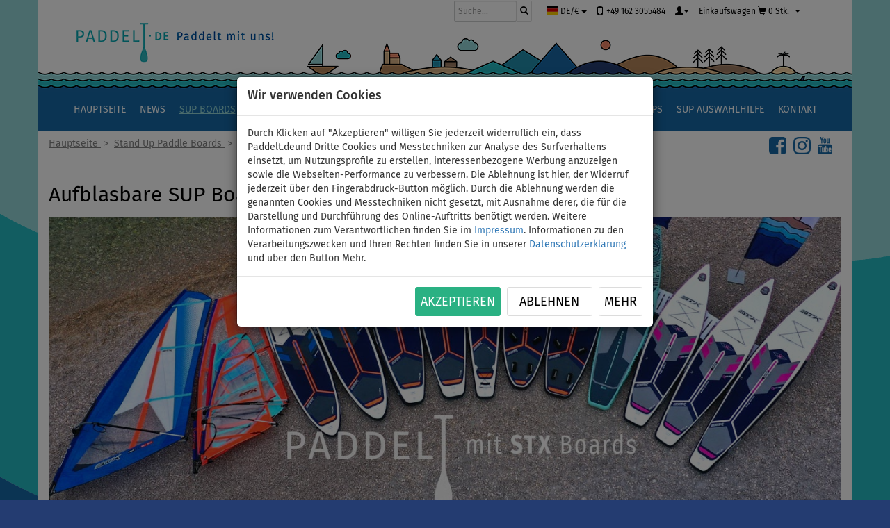

--- FILE ---
content_type: text/html; charset=utf-8
request_url: https://www.paddelt.de/sup-boards-stx/
body_size: 11903
content:
<!DOCTYPE html>
<html lang="de">
<head>
<meta charset="utf-8">
<meta http-equiv="X-UA-Compatible" content="IE=edge">
<meta name="viewport" content="width=device-width, initial-scale=1">

<title>STX - Aufblasbare Stand Up Paddle Boards nach Marke | PADDELT.DE</title>
<meta lang="de" name="description" content="Der niederländische Windsurfing-Ausrüstungshersteller PROLIMIT ist einer der besten Hersteller von Kinder-Windsurfing-Segeln. Dank der langjährigen Erfahrung in der Branche hat es seine Produktion…">
<meta lang="de" name="keywords" content="stx, sup board, aufblasbares, stand up, windsup">
<meta name="robots" content="index, follow">
<meta name="rating" content="general" >
<meta name="author" content="Paddelt.de GmbH." >
<meta property="og:title" content="STX - Aufblasbare Stand Up Paddle Boards nach Marke | PADDELT.DE">
<meta property="og:description" content="Der niederländische Windsurfing-Ausrüstungshersteller PROLIMIT ist einer der besten Hersteller von Kinder-Windsurfing-Segeln. Dank der langjährigen…">
<meta property="og:type" content="website">
<meta property="og:url" content="https://www.paddelt.de/sup-boards-stx/">
<meta property="og:image" content="https://www.paddelt.de/images/paddelt_de_banner.jpg">
<meta property="og:site_name" content="PADDELT.DE">


<link rel="stylesheet" type="text/css" media="all" href="/fonts/fira.css">  

<link rel="stylesheet" type="text/css" media="all" href="/css/main.css"> 

<link rel="shortcut icon" href="/favicon.ico">

<link rel="apple-touch-icon" sizes="180x180" href="/apple-touch-icon.png">
<link rel="icon" type="image/png" href="/favicon-32x32.png" sizes="32x32">
<link rel="icon" type="image/png" href="/favicon-16x16.png" sizes="16x16">
<link rel="manifest" href="/site.webmanifest">
<link rel="mask-icon" href="/safari-pinned-tab.svg" color="#5bbad5">
<meta name="msapplication-TileColor" content="#2b5797">
<meta name="theme-color" content="#ffffff">
<meta name="facebook-domain-verification" content="ww3yxm4dvhl2vlx77regkvdlauhowp">





<!-- Global site tag (gtag.js) - Google Analytics -->
<script async src="https://www.googletagmanager.com/gtag/js?id=UA-197762826-1"></script>
<script>
  window.dataLayer = window.dataLayer || [];
  function gtag(){dataLayer.push(arguments);}

  gtag('consent', 'default', {'ad_storage': 'denied','analytics_storage':'denied','ad_personalization':'denied','ad_user_data':'denied'});
  
  gtag('js', new Date());
  gtag('config', 'UA-197762826-1');
</script>


<!-- Global site tag (gtag.js) - Google Ads: 360544858 -->
<script async src="https://www.googletagmanager.com/gtag/js?id=AW-360544858"></script>
<script>
  window.dataLayer = window.dataLayer || [];
  function gtag(){dataLayer.push(arguments);}
  
  gtag('consent', 'default', {'ad_storage': 'denied','analytics_storage':'denied','ad_personalization':'denied','ad_user_data':'denied'});
  
  gtag('js', new Date());
  gtag('config', 'AW-360544858', {'allow_enhanced_conversions':true});
</script>


<!-- Begin Leadhub Pixel Code -->
<script>
  
  

</script>



<!-- Criteo Loader File -->



<!-- Tanganica Pixel -->








 



 
 

<link href="/bootstrap/css/bootstrap.min.css" rel="stylesheet" media="screen">
<link href="/bootstrap/bootstrap-datetimepicker.min.css" rel="stylesheet" media="screen">



<script type="text/javascript" src="/bootstrap/jquery/jquery-1.11.3.min.js" charset="UTF-8"></script> 
<script type="text/javascript" src="/bootstrap/js/bootstrap.min.js"></script>

<script type="text/javascript">
$(function () {
	  $('[data-toggle="tooltip"]').tooltip()
	});
</script>

<script type="text/javascript">
$(function () {
  $('[data-toggle="popover"]').popover()
});
</script>
	


<script type="text/javascript">

    function ConsentGranted() {
	
			
			link = '/?do=consetChg';
			link = link.replace("&amp;","&");
			
			$.nette.ajax({
				type: 'POST',
				url: link,  
				data: {
						'value': 'GRANTED',
					}
			});
			
		gtag('consent', 'update', {'ad_storage': 'granted','analytics_storage':'granted','ad_personalization':'granted','ad_user_data':'granted'});
		 
	};
	
	function ConsentDenied() {

		link = '/?do=consetChg';
		link = link.replace("&amp;","&");
		
		$.nette.ajax({
			type: 'POST',
			url: link,  
			data: {
					'value': 'DENIED',
				}
		});
		
		gtag('consent', 'update', {'ad_storage': 'denied','analytics_storage':'denied','ad_personalization':'denied','ad_user_data':'denied'});
	
	};

</script>






<script type='text/javascript' src='/unitegallery/js/unitegallery.js'></script> 

<link rel='stylesheet' href='/unitegallery/css/unite-gallery.css' type='text/css'> 
<script type='text/javascript' src='/unitegallery/themes/compact/ug-theme-compact.js'></script> 
 <link rel='stylesheet' 	href='/unitegallery/skins/alexis/alexis.css' type='text/css'> 





</head>

<body>


<div class="container">

 

		<script type="text/javascript">
		$(function () {
		  $('#myModal').modal({
		//	backdrop: 'static',
			backdrop: true,
		//	keyboard: false
		});
		})
		</script>


	<div class="modal fade" role="dialog" aria-labelledby="gridSystemModalLabel" id="myModal" tabindex="-1">
	  <div class="modal-dialog" role="document">
	  <br><br><br><br>
		<div class="modal-content">
		  <div class="modal-header">
				<div id="snippet--consentSnippet"><h4 class="modal-title" id="exampleModalLabel">Wir verwenden Cookies </h4></div>
		  </div>
		  <div class="modal-body">
		  
			Durch Klicken auf "Akzeptieren" willigen Sie jederzeit widerruflich ein, dass Paddelt.deund Dritte Cookies und Messtechniken zur Analyse des Surfverhaltens einsetzt, um Nutzungsprofile zu erstellen, interessenbezogene Werbung anzuzeigen sowie die Webseiten-Performance zu verbessern. Die Ablehnung ist hier, der Widerruf jederzeit über den Fingerabdruck-Button möglich. Durch die Ablehnung werden die genannten Cookies und Messtechniken nicht gesetzt, mit Ausnahme derer, die für die Darstellung und Durchführung des Online-Auftritts benötigt werden. Weitere Informationen zum Verantwortlichen finden Sie im <a href="../../../impressum/">Impressum</a>. Informationen zu den Verarbeitungszwecken und Ihren Rechten finden Sie in unserer <a href="../../../datenschutzerklarung/">Datenschutzerklärung</a> und über den Button Mehr.

		  </div>
		  <div class="modal-footer">
					<button type="button" class="btn btn-success btn-lg" data-dismiss="modal" onclick="javascript:ConsentGranted();">Akzeptieren</button> 

					<button type="button" class="btn btn-default btn-lg" data-dismiss="modal" onclick="javascript:ConsentDenied();" style="color: eee#!Important;">&nbsp;&nbsp;Ablehnen&nbsp;&nbsp;</button> 

					<a class="btn btn-default btn-lg" href="/datenschutzerklarung/">Mehr</a>

		  </div>
		</div>
	  </div>
	</div>







 
   
<script src="/js/netteForms.js"></script>
<script src="/js/main.js"></script>

<script src="/js/nette.ajax.js" type="text/javascript"></script>





<script type="text/javascript">
$(function () {
	$.nette.init();
});
</script>

<script> document.documentElement.className+=' js' </script>

<script type="text/javascript">
Nette.toggle = function (id, visible) {
    var el = $('#' + id);
    if (visible) {
        el.slideDown();
    } else {
        el.slideUp();
    }
};
</script>



<script type="text/javascript"> 
	var api;		
	jQuery(document).ready(function(){ 
		
		api = jQuery("#gallery").unitegallery();

	}); 
	
</script>




<div id="wrapper">

<header>


 
<script type="text/javascript" src="/bootstrap/bootstrap-datetimepicker.js" charset="UTF-8"></script>
<script type="text/javascript" src="/bootstrap/nextras.datetimepicker.init.js" charset="UTF-8"></script>
<script type="text/javascript" src="/bootstrap/locales/bootstrap-datetimepicker.de.js" charset="UTF-8"></script>

<script type="text/javascript">
	$('.date').datetimepicker({
        language:  "de",
        weekStart: 1,
        todayBtn:  1,
		autoclose: 1,
		todayHighlight: 1,
		startView: 2,
		minView: 2,
		format: "mm.tt.jjjj",
		forceParse: 0
    });
									
</script>



  


<!-- Logo -->
<div class="row">

	<div id="logo" class="col-md-4 col-sm-12 hidden-xs">


	</div><!--  /logo -->
	


	<div class="col-sm-12 pull-right" id="logo2">
		<div class="pull-right">


 

<div class="col-lg-3 col-md-3 col-sm-3 col-xs-4">
<form action="/sup-boards-stx/" method="post" id="frm-search" class="form-inline">
    <div class="input-group input-group-sm">
      <input type="text" name="filtr_search" class="form-control" placeholder="Suche..." style="border: 1px solid #cbcccc !Important;">
      <span class="input-group-btn">
		<button class="btn btn-default" type="submit" name="send"><span class="glyphicon glyphicon-search"></span></button>
		
			
      </span>
    </div><!-- /input-group -->
<input type="hidden" name="do" value="search-submit"><!--[if IE]><input type=IEbug disabled style="display:none"><![endif]-->
</form>

 </div><!-- /.col-lg-2 -->

			


  
 
  	<!-- Currency Drop down button -->
	<div class="btn-group">
	<button class="btn btn-default btn-xs dropdown-toggle noborder notrans" type="button" data-toggle="dropdown" aria-haspopup="true" aria-expanded="false"><span class="glyphicon"><img src="/images/de.svg" alt="Deutschland" height="13px"></span>&nbsp;DE/€&nbsp;<span class="caret"></span>
	</button>


	  <ul class="dropdown-menu">
		
		<li><a href="/sup-boards-stx/?value=110&amp;do=changeState"><span class="glyphicon"><img src="/images/at.svg" alt="Österreich" height="15px"></span>&nbsp;&nbsp;AT/€</li>
		<li role="separator" class="divider"></li>
		<li><a href="https://www.pagaiate.it/" target="_blank"><span class="glyphicon"><img src="/images/it.svg" alt="Italy" height="15px"></span>&nbsp;&nbsp;IT/€&nbsp;&nbsp;&nbsp;&nbsp;PAGAIATE.IT&nbsp;&nbsp;<span class="glyphicon glyphicon-new-window text-muted pull-right"></span></a></li>
		<li><a href="https://www.padlujte.cz/?value=100&do=changeState" target="_blank"><span class="glyphicon"><img src="/images/cz.svg" alt="Czechia" height="15px"></span>&nbsp;&nbsp;CZ/Kč&nbsp;&nbsp;PADLUJTE.CZ&nbsp;&nbsp;<span class="glyphicon glyphicon-new-window text-muted pull-right"></span></a></li>
		<li><a href="https://www.padlujte.cz/?value=120&do=changeState" target="_blank"><span class="glyphicon"><img src="/images/sk.svg" alt="Slovakia" height="15px"></span>&nbsp;&nbsp;SK/€&nbsp;&nbsp;PADLUJTE.CZ&nbsp;&nbsp;<span class="glyphicon glyphicon-new-window text-muted pull-right"></span></a></li>
	 	<li><a href="https://www.wioslujcie.pl/" target="_blank"><span class="glyphicon"><img src="/images/pl.svg" alt="Poland" height="15px"></span>&nbsp;&nbsp;PL/zł&nbsp;&nbsp;WIOSLUJCIE.PL&nbsp;&nbsp;&nbsp;<span class="glyphicon glyphicon-new-window text-muted"></span></a></li>
		<li role="separator" class="divider"></li>
		<li><a href="https://paddlefashion.com/" target="_blank"><span class="glyphicon"><img src="/images/paddlefashion_100.png" alt="PADDLEFASHION.com" height="25px"></span>&nbsp;&nbsp;<span class="tucny">PADDLE</span>FASHION.com&nbsp;<span class="glyphicon glyphicon-new-window text-muted"></span></a></li>
	  </ul>
	</div>


<a href="tel:+491623055484" class="btn btn-default btn-md dropdown-toggle noborder notrans"><span class="glyphicon glyphicon-phone"></span> +49 162 3055484</a>

 

 
 
	
	 <!-- User Drop down button -->
	<div class="btn-group">
	<button class="btn btn-default btn-md dropdown-toggle noborder notrans" type="button" data-toggle="dropdown" aria-haspopup="true" aria-expanded="false">
	</span><span class="glyphicon glyphicon-user" aria-hidden="true"></span><span class="caret"></span>
	</button>


	  <ul class="dropdown-menu  pull-right">
		<li><a href="/anmelden/">Anmelden</a></li>
		<li role="separator" class="divider"></li>
		<li><a href="/registrierung/">Registrierung</a></li>
	  </ul>
	</div>



 
 
 
  	<!-- Cart Drop down button -->
	<div class="btn-group ">
		<button class="btn btn-default btn dropdown-toggle noborder notrans" type="button" onclick="javascript:location.href=&quot;\/einkaufswagen\/&quot;"  style="height: 28.8px"><span class="hidden-xs hidden-sm  hidden-md">Einkaufswagen</span> <span class="glyphicon glyphicon-shopping-cart" aria-hidden="true"></span><span class="hidden-xs"> </span>  0 Stk.</button>
		
		<button type="button" class="hidden-xs hidden-sm btn btn-default dropdown-toggle btn noborder notrans" data-toggle="dropdown" aria-haspopup="true" aria-expanded="false" style="height: 28.8px">
			<span class="caret"></span>
				</button>

	  <ul class="dropdown-menu pull-right">
					<li><a href="/einkaufswagen/">Ihr Einkaufswagen ist leer.</a></li>
	  </ul>

	</div>
 




		

 
 


		
		</div>

		
	</div>
	


	
</div>	

	

<div class="row hidden-xs" id="">
	<a href="/"><img src="/images/hlavicka.png" alt="PADDELT.DE - Paddelt mit uns! - SUP Boards Verkauf" class="img-responsive"></a>
</div>

<div class="row hidden-sm  hidden-md  hidden-lg" id="">
	<a href="/"><img src="/images/hlavicka_xs.png" alt="PADDELT.DE - Paddelt mit uns! - SUP Boards Verkauf" class="img-responsive"></a>
</div>


<div class="row" id="nav55">
<nav class="navbar navbar-inverse">
  <div class="container-fluid">
 

     <!-- Brand and toggle get grouped for better mobile display -->
    <div class="navbar-header wave">
		<a class="navbar-brand col-xs-10 hidden-md hidden-lg hidden-sm brandpad" href="/"><img src="/images/logo_sm.svg" alt="PADDELT.DE Paddelt mit uns!" class=""></a> 
		
      <button type="button" class="navbar-toggle collapsed" data-toggle="collapse" data-target="#bs-example-navbar-collapse-1" aria-expanded="false" id="bt1">
        <span class="sr-only"></span>
        <span class="icon-bar"></span>
        <span class="icon-bar"></span>
        <span class="icon-bar"></span>
      </button>
      
    </div>

    <!-- Collect the nav links, forms, and other content for toggling -->
    <div class="navbar-collapse collapse" id="bs-example-navbar-collapse-1">
	  
	 <ul class="nav navbar-nav" id="navlist">
		<li class="root0"><a href="/">Hauptseite</a></li>
	 
		 <li class="root0 "><a href="/news/">News</a></li>
		 <li class="root0 active "><a href="/aufblasbare-sup-boards/">SUP Boards</a></li>
		 <li class="root0 "><a href="/aufblasbare-kajaks/">Kajaks</a></li>
		 <li class="root0 "><a href="/schlauchboote-und-motoren/">Boote und Motoren</a></li>
		 <li class="root0 "><a href="/sup-board-paddel/">Paddel</a></li>
		 <li class="root0 "><a href="/windsup-board-segel/">Segel</a></li>
		 <li class="root0 "><a href="/bekleidung/">Bekleidung</a></li>
		 <li class="root0 "><a href="/sup-board-zubehoer/">Zubehör</a></li>
		 <li class="root0 "><a href="/beginnen-mit-stand-up-paddling/">SUP Tipps</a></li>
		 <li class="root0 "><a href="/sup-board-auswahlhilfe-2022/">SUP AUSWAHLHILFE</a></li>
		 <li class="root0 "><a href="/kontakt/">Kontakt</a></li>
	 

	
		 </ul>
	
	  

	  
    </div><!-- /.navbar-collapse -->
  </div><!-- /.container-fluid -->
</nav>

</div>



</header><!--  /Header -->




<div class="path">	
		

				 <span itemscope itemtype="https://schema.org/BreadcrumbList">


					<span itemprop="itemListElement" itemscope itemtype="https://schema.org/ListItem">
							<a href="/" itemprop="item">
								<span itemprop="name">Hauptseite</span>
							</a>
							<meta itemprop="position" content="1">
					</span>

						&nbsp;&gt;&nbsp;

					<span itemprop="itemListElement" itemscope itemtype="https://schema.org/ListItem">
							<a href="/aufblasbare-sup-boards/" itemprop="item">
								<span itemprop="name">Stand Up Paddle Boards</span>
							</a>
							<meta itemprop="position" content="2">
					</span>

						&nbsp;&gt;&nbsp;

					<span itemprop="itemListElement" itemscope itemtype="https://schema.org/ListItem">
							<a href="/sup-boards-stx/" itemprop="item">
								<span itemprop="name">STX</span>
							</a>
							<meta itemprop="position" content="3">
					</span>

						
		
				</span>

	<div class="pull-right">	
		<span class="hidden-lg hidden-md hidden-sm"><br></span>
		<a class="pull-right" href="https://www.youtube.com/channel/UC2EdmSuzAYhghHuRt7UFKxw" target="_blank"><img src="/images/youtube-logo2.png" alt="PADDELT.DE - Paddelt mit uns! - Folgen Sie uns auf YouTube" height="25px" style="padding-right: 10px"></a> 
		<a class="pull-right" href="https://www.instagram.com/paddeltmituns/" target="_blank"><img src="/images/instagram-logo2.png" alt="PADDELT.DE - Paddelt mit uns! - Folgen Sie uns auf Instagram"  height="25px" style="padding-right: 10px"></a>   
		<a class="pull-right" href="https://www.facebook.com/paddelt.de/" target="_blank"><img src="/images/facebook-logo2.png" alt="PADDELT.DE - Paddelt mit uns! - Folgen Sie uns auf Facebook"  height="25px" style="padding-right: 10px"></a>
	</div>

</div>	




<div class="row">
	<div class="col-md-12 col-sm-12 col-xs-12">
		<h1 class="title">Aufblasbare SUP Boards - STX</h1>
	</div>
</div>

<div class="row">
	<div class="col-md-12 col-sm-12 col-xs-12 text">	
		<p><img class="img-responsive" src="../../../images/banners/paddelt-mit-stx-sup-boards.jpg" alt="SUP Boards STX auf Paddelt.de - Paddelt mit uns!" /></p>
<div>
<div class="pull-right  col-md-10 col-sm-10 col-xs-12">
<p></p>
<p>Der niederländische Windsurfing-Ausrüstungshersteller PROLIMIT ist einer der besten Hersteller von Kinder-Windsurfing-Segeln. Dank der langjährigen Erfahrung in der Branche hat es seine Produktion nun um aufblasbare SUP-Boards unter der Marke STX erweitert. Alle STX-Boards werden aus hochwertigen 2-lagigen Dropstich-Materialien hergestellt und zu sehr günstigen Preisen angeboten.</p>
</div>
<div class="pull-left col-md-2 col-sm-2 col-xs-12"><img class="img-responsive" src="../../../images/stx-logo.png" alt="SUP Boards STX auf Paddelt.de - Paddelt mit uns!" /></div>
</div>
	</div>
</div>	

<div class="row">



		



 
  	<!-- Sorting Drop down button -->
		<div class="btn-group pagination fltright">
		


			
		<div class="dropdown ">	
	

		<span class="badge middle">12</span>

		
	
		
		
		
		
		

		<button class="btn btn-default dropdown-toggle" type="button" data-toggle="dropdown" aria-haspopup="true" aria-expanded="false">
		wir empfehlen&nbsp;<span class="caret"></span>
		</button>


		  <ul class="dropdown-menu">
				<li><a href="/sup-boards-stx/?order=min&amp;do=changeOrder">vom Günstigsten</a></li>
				<li><a href="/sup-boards-stx/?order=max&amp;do=changeOrder">vom Teuersten</a></li>
				<li class="active"><a href="/sup-boards-stx/?order=cat&amp;do=changeOrder">wir empfehlen</a></li>
		  </ul>
		&nbsp;

				<div class="form-inline pull-right">
				
				
			<form action="/sup-boards-stx/" method="post" id="frm-chgStock1" class="btn  btn-success">
			

					  <div class="checkbox">
						  <label for="frm-chgStock1-filtr_stock1"><input type="checkbox" name="filtr_stock1" onchange="submit()" data-toggle="tooltip" data-placement="top" title="Auf Lager" id="frm-chgStock1-filtr_stock1" checked>Auf Lager</label> 
					  </div>
				
			<input type="hidden" name="do" value="chgStock1-submit"><!--[if IE]><input type=IEbug disabled style="display:none"><![endif]-->
</form>


						
		
			<form action="/sup-boards-stx/" method="post" id="frm-chgStock2" class="btn btn-success">

					  <div class="checkbox">
						  <label for="frm-chgStock2-filtr_stock2"><input type="checkbox" name="filtr_stock2" onchange="submit()" data-toggle="tooltip" data-placement="top" title="ZUR VORBESTELLUNG" id="frm-chgStock2-filtr_stock2" checked>ZUR VORBESTELLUNG</label> 
					  </div>
				
			<input type="hidden" name="do" value="chgStock2-submit"><!--[if IE]><input type=IEbug disabled style="display:none"><![endif]-->
</form>
</div>		
		</div>
	
		</div>
		

		


		<div class="fltleft col-sm-12">
			<a class="btn btn-default" href="/aufblasbare-sup-boards/"><span class="glyphicon glyphicon-chevron-left" aria-hidden="true"></span>&nbsp;Stand Up Paddle Boards</a>
		</div>
		<div class="clr"></div>
	

<div class="clr"></div>
		
	
</div>	
	
	
	<div class="row">
		
		


<div class="product col-md-4 col-sm-6 col-xs-12">
<div class="prd">
	<a href="/windsurfboard-stx-iwindsurf-ws-250-rs-aufblasbar/" title="Windsurfboard STX iWindsurf WS 250 RS - aufblasbar" class="picture">
	<span>
		<img src="/prd/12351388177/paddleboard-stx-ws-250-rs-super-1_md.jpg" alt="Windsurfboard STX iWindsurf WS 250 RS - aufblasbar" class="center-block img-responsive photo">
	</span>
	



<span class="productstats-wrapper1">
	<span class="productstats-item">	
		<div id="disco-state" class="pull-left">
			<div class="discount">
				<div class="discount-list">
					<div class="discount-item  hasvariants">
						<span class="discount-title">
						<span class="discount-name">BIS</span>
							<span class="discount-value">-&nbsp;2</span>
							<span class="discount-unit">%</span>
						</span>
					</div>
				</div>
			</div>
		</div>
	</span>
</span>	

	
	
		
		
		<span class="productstats-wrapper2">
			<span class="productstats-item">
<div id="disco-state" class="pull-left">
	<div class="discount">
		<div class="discount-list">
			<div class="discount-item sleva" style="color: #218daa!important;">
				<span class="discount-title">
					<span class="discount-name">BIS</span>
					<span class="discount-value">125 kg</span>
				</span>
			</div>
		</div>
	</div>
</div>
			</span>
		</span>
		
		

	
	
		
		
		<span class="productstats-wrapper3">
			<span class="productstats-item">
<div id="disco-state" class="pull-left">
	<div class="discount">
		<div class="discount-list">
			<div class="discount-item two-item" style="color: #1668a4!important;">
				<span class="discount-title">
					<span class="discount-name">SEGEL<br/>OPTION</span>
				</span>
			</div>
		</div>
	</div>
</div>
			</span>
		</span>
		
		

	
	
		
		
		<span class="productstats-wrapper4">
			<span class="productstats-item">
<div id="disco-state" class="pull-left">
	<div class="discount">
		<div class="discount-list">
			<div class="discount-item two-item" style="color: #b4855a!important;">
				<span class="discount-title">
					<span class="discount-name">VERSAND GRATIS</span>
				</span>
			</div>
		</div>
	</div>
</div>
			</span>
		</span>
		
		


	</a>
  <div class="caption">
  
		<div class="status">
		
<span class="label label-success">Auf Lager</span>
			
			

		
		</div>
	
	</div>
  
	<strong class="h3"><a href="/windsurfboard-stx-iwindsurf-ws-250-rs-aufblasbar/" title="Windsurfboard STX iWindsurf WS 250 RS - aufblasbar">Windsurfboard STX iWindsurf WS 250 RS - aufblasbar</a></strong>

		<div class="var">
				<a href="/windsurfboard-stx-iwindsurf-ws-250-rs-aufblasbar/v/12351391185/">
				
				<span  class="active img-thumbnail">
						<img src="/images/colours/1370.jpg" alt="Grund-Set" width="20" height="20">
				</span>
				</a>
				<a href="/windsurfboard-stx-iwindsurf-ws-250-rs-aufblasbar/v/12351391186/">
				
				<span >
						<img src="/images/colours/1373.jpg" alt="Set mit Paddel" width="20" height="20">
				</span>
				</a>
				<a href="/windsurfboard-stx-iwindsurf-ws-250-rs-aufblasbar/v/12351391187/">
				
				<span >
						<img src="/images/colours/1421.jpg" alt="Super-Set" width="20" height="20">
				</span>
				</a>

		
		</div>
	
	<span class="bruttoprice">
		ab&nbsp;
<span class="text-nowrap">€&nbsp;699,00</span>		
	</span>	
	
	<div class="rsline">
		<div class="actions text-center">
					<p>
						<a href="/windsurfboard-stx-iwindsurf-ws-250-rs-aufblasbar/" class="btn btn-default" role="button">Anzeigen</a>
					</p>
		</div>
	</div>


</div>
</div>

		


<div class="product col-md-4 col-sm-6 col-xs-12">
<div class="prd">
	<a href="/windsurfboard-stx-iwindsurf-ws-280-rs-aufblasbar/" title="Windsurfboard STX iWindsurf WS 280 RS - aufblasbar" class="picture">
	<span>
		<img src="/prd/12351388178/paddleboard-stx-ws-280-rs-super-1_md.jpg" alt="Windsurfboard STX iWindsurf WS 280 RS - aufblasbar" class="center-block img-responsive photo">
	</span>
	



<span class="productstats-wrapper1">
	<span class="productstats-item">	
		<div id="disco-state" class="pull-left">
			<div class="discount">
				<div class="discount-list">
					<div class="discount-item  hasvariants">
						<span class="discount-title">
						<span class="discount-name">BIS</span>
							<span class="discount-value">-&nbsp;2</span>
							<span class="discount-unit">%</span>
						</span>
					</div>
				</div>
			</div>
		</div>
	</span>
</span>	

	
	
		
		
		<span class="productstats-wrapper2">
			<span class="productstats-item">
<div id="disco-state" class="pull-left">
	<div class="discount">
		<div class="discount-list">
			<div class="discount-item sleva" style="color: #218daa!important;">
				<span class="discount-title">
					<span class="discount-name">BIS</span>
					<span class="discount-value">135 kg</span>
				</span>
			</div>
		</div>
	</div>
</div>
			</span>
		</span>
		
		

	
	
		
		
		<span class="productstats-wrapper3">
			<span class="productstats-item">
<div id="disco-state" class="pull-left">
	<div class="discount">
		<div class="discount-list">
			<div class="discount-item two-item" style="color: #1668a4!important;">
				<span class="discount-title">
					<span class="discount-name">SEGEL<br/>OPTION</span>
				</span>
			</div>
		</div>
	</div>
</div>
			</span>
		</span>
		
		

	
	
		
		
		<span class="productstats-wrapper4">
			<span class="productstats-item">
<div id="disco-state" class="pull-left">
	<div class="discount">
		<div class="discount-list">
			<div class="discount-item two-item" style="color: #b4855a!important;">
				<span class="discount-title">
					<span class="discount-name">VERSAND GRATIS</span>
				</span>
			</div>
		</div>
	</div>
</div>
			</span>
		</span>
		
		


	</a>
  <div class="caption">
  
		<div class="status">
		
<span class="label label-success">Auf Lager</span>
			
			

		
		</div>
	
	</div>
  
	<strong class="h3"><a href="/windsurfboard-stx-iwindsurf-ws-280-rs-aufblasbar/" title="Windsurfboard STX iWindsurf WS 280 RS - aufblasbar">Windsurfboard STX iWindsurf WS 280 RS - aufblasbar</a></strong>

		<div class="var">
				<a href="/windsurfboard-stx-iwindsurf-ws-280-rs-aufblasbar/v/12351391189/">
				
				<span  class="active img-thumbnail">
						<img src="/images/colours/1370.jpg" alt="Grund-Set" width="20" height="20">
				</span>
				</a>
				<a href="/windsurfboard-stx-iwindsurf-ws-280-rs-aufblasbar/v/12351391190/">
				
				<span >
						<img src="/images/colours/1373.jpg" alt="Set mit Paddel" width="20" height="20">
				</span>
				</a>
				<a href="/windsurfboard-stx-iwindsurf-ws-280-rs-aufblasbar/v/12351391191/">
				
				<span >
						<img src="/images/colours/1421.jpg" alt="Super-Set" width="20" height="20">
				</span>
				</a>

		
		</div>
	
	<span class="bruttoprice">
		ab&nbsp;
<span class="text-nowrap">€&nbsp;739,00</span>		
	</span>	
	
	<div class="rsline">
		<div class="actions text-center">
					<p>
						<a href="/windsurfboard-stx-iwindsurf-ws-280-rs-aufblasbar/" class="btn btn-default" role="button">Anzeigen</a>
					</p>
		</div>
	</div>


</div>
</div>

		


<div class="product col-md-4 col-sm-6 col-xs-12">
<div class="prd">
	<a href="/windsurfboard-stx-iwindsurf-ws-285-rs-aufblasbar/" title="Windsurfboard STX iWindsurf WS 285 RS - aufblasbar" class="picture">
	<span>
		<img src="/prd/12351388179/paddleboard-stx-ws-285-rs-super_md.jpg" alt="Windsurfboard STX iWindsurf WS 285 RS - aufblasbar" class="center-block img-responsive photo">
	</span>
	



<span class="productstats-wrapper1">
	<span class="productstats-item">	
		<div id="disco-state" class="pull-left">
			<div class="discount">
				<div class="discount-list">
					<div class="discount-item  hasvariants">
						<span class="discount-title">
						<span class="discount-name">BIS</span>
							<span class="discount-value">-&nbsp;2</span>
							<span class="discount-unit">%</span>
						</span>
					</div>
				</div>
			</div>
		</div>
	</span>
</span>	

	
	
		
		
		<span class="productstats-wrapper2">
			<span class="productstats-item">
<div id="disco-state" class="pull-left">
	<div class="discount">
		<div class="discount-list">
			<div class="discount-item sleva" style="color: #218daa!important;">
				<span class="discount-title">
					<span class="discount-name">BIS</span>
					<span class="discount-value">150 kg</span>
				</span>
			</div>
		</div>
	</div>
</div>
			</span>
		</span>
		
		

	
	
		
		
		<span class="productstats-wrapper3">
			<span class="productstats-item">
<div id="disco-state" class="pull-left">
	<div class="discount">
		<div class="discount-list">
			<div class="discount-item two-item" style="color: #1668a4!important;">
				<span class="discount-title">
					<span class="discount-name">SEGEL<br/>OPTION</span>
				</span>
			</div>
		</div>
	</div>
</div>
			</span>
		</span>
		
		

	
	
		
		
		<span class="productstats-wrapper4">
			<span class="productstats-item">
<div id="disco-state" class="pull-left">
	<div class="discount">
		<div class="discount-list">
			<div class="discount-item two-item" style="color: #b4855a!important;">
				<span class="discount-title">
					<span class="discount-name">VERSAND GRATIS</span>
				</span>
			</div>
		</div>
	</div>
</div>
			</span>
		</span>
		
		


	</a>
  <div class="caption">
  
		<div class="status">
		
<span class="label label-success">Auf Lager</span>
			
			

		
		</div>
	
	</div>
  
	<strong class="h3"><a href="/windsurfboard-stx-iwindsurf-ws-285-rs-aufblasbar/" title="Windsurfboard STX iWindsurf WS 285 RS - aufblasbar">Windsurfboard STX iWindsurf WS 285 RS - aufblasbar</a></strong>

		<div class="var">
				<a href="/windsurfboard-stx-iwindsurf-ws-285-rs-aufblasbar/v/12351391193/">
				
				<span  class="active img-thumbnail">
						<img src="/images/colours/1370.jpg" alt="Grund-Set" width="20" height="20">
				</span>
				</a>
				<a href="/windsurfboard-stx-iwindsurf-ws-285-rs-aufblasbar/v/12351391194/">
				
				<span >
						<img src="/images/colours/1373.jpg" alt="Set mit Paddel" width="20" height="20">
				</span>
				</a>
				<a href="/windsurfboard-stx-iwindsurf-ws-285-rs-aufblasbar/v/12351391195/">
				
				<span >
						<img src="/images/colours/1421.jpg" alt="Super-Set" width="20" height="20">
				</span>
				</a>

		
		</div>
	
	<span class="bruttoprice">
		ab&nbsp;
<span class="text-nowrap">€&nbsp;759,00</span>		
	</span>	
	
	<div class="rsline">
		<div class="actions text-center">
					<p>
						<a href="/windsurfboard-stx-iwindsurf-ws-285-rs-aufblasbar/" class="btn btn-default" role="button">Anzeigen</a>
					</p>
		</div>
	</div>


</div>
</div>

		


<div class="product col-md-4 col-sm-6 col-xs-12">
<div class="prd">
	<a href="/stx-iwindsurf-ws-250-incl-evolve-rig-compact-aufblasbares-windsurfboard/" title="STX iWindsurf WS 250 incl. EVOLVE RIG compact - aufblasbares Windsurfboard" class="picture">
	<span>
		<img src="/prd/12351388180/paddleboard-stx-ws-250-rs-evolve-rig-6-1_md.jpg" alt="STX iWindsurf WS 250 incl. EVOLVE RIG compact - aufblasbares Windsurfboard" class="center-block img-responsive photo">
	</span>
	



<span class="productstats-wrapper1">
	<span class="productstats-item">	
		<div id="disco-state" class="pull-left">
			<div class="discount">
				<div class="discount-list">
					<div class="discount-item  hasvariants">
						<span class="discount-title">
						<span class="discount-name">BIS</span>
							<span class="discount-value">-&nbsp;8</span>
							<span class="discount-unit">%</span>
						</span>
					</div>
				</div>
			</div>
		</div>
	</span>
</span>	

	
	
		
		
		<span class="productstats-wrapper2">
			<span class="productstats-item">
<div id="disco-state" class="pull-left">
	<div class="discount">
		<div class="discount-list">
			<div class="discount-item sleva" style="color: #218daa!important;">
				<span class="discount-title">
					<span class="discount-name">BIS</span>
					<span class="discount-value">125 kg</span>
				</span>
			</div>
		</div>
	</div>
</div>
			</span>
		</span>
		
		

	
	
		
		
		<span class="productstats-wrapper3">
			<span class="productstats-item">
<div id="disco-state" class="pull-left">
	<div class="discount">
		<div class="discount-list">
			<div class="discount-item two-item" style="color: #1668a4!important;">
				<span class="discount-title">
					<span class="discount-name">SEGEL<br/>OPTION</span>
				</span>
			</div>
		</div>
	</div>
</div>
			</span>
		</span>
		
		

	
	
		
		
		<span class="productstats-wrapper4">
			<span class="productstats-item">
<div id="disco-state" class="pull-left">
	<div class="discount">
		<div class="discount-list">
			<div class="discount-item two-item" style="color: #b4855a!important;">
				<span class="discount-title">
					<span class="discount-name">VERSAND GRATIS</span>
				</span>
			</div>
		</div>
	</div>
</div>
			</span>
		</span>
		
		


	</a>
  <div class="caption">
  
		<div class="status">
		
<span class="label label-success">Auf Lager</span>
			
			

		
		</div>
	
	</div>
  
	<strong class="h3"><a href="/stx-iwindsurf-ws-250-incl-evolve-rig-compact-aufblasbares-windsurfboard/" title="STX iWindsurf WS 250 incl. EVOLVE RIG compact - aufblasbares Windsurfboard">STX iWindsurf WS 250 incl. EVOLVE RIG compact - aufblasbares Windsurfboard</a></strong>

		<div class="var">
				<a href="/stx-iwindsurf-ws-250-incl-evolve-rig-compact-aufblasbares-windsurfboard/v/12351391197/">
				
				<span  class="active img-thumbnail">
					
							4,9qm
				</span>
				</a>
				<a href="/stx-iwindsurf-ws-250-incl-evolve-rig-compact-aufblasbares-windsurfboard/v/12351391198/">
				
				<span >
					
							6,0qm
				</span>
				</a>

		
		</div>
	
	<span class="bruttoprice">
		ab&nbsp;
<span class="text-nowrap">€&nbsp;1 534,00</span>		
			<span class="small">&nbsp;<del><span class="text-nowrap">€&nbsp;1 664,00</span></del></span>
	</span>	
	
	<div class="rsline">
		<div class="actions text-center">
					<p>
						<a href="/stx-iwindsurf-ws-250-incl-evolve-rig-compact-aufblasbares-windsurfboard/" class="btn btn-default" role="button">Anzeigen</a>
					</p>
		</div>
	</div>


</div>
</div>

		
			

<div class="product col-md-4 col-sm-6 col-xs-12">
		<a href="/sup-boards-farben-grun/" title="" class="picture">
			<img src="/images/cats/940/ads-image.jpg" alt="" class="center-block img-responsive photo">
		</a>
</div>

		


<div class="product col-md-4 col-sm-6 col-xs-12">
<div class="prd">
	<a href="/stx-iwindsurf-ws-280-incl-evolve-rig-compact-aufblasbares-windsurfboard/" title="STX iWindsurf WS 280 incl. EVOLVE RIG compact - aufblasbares Windsurfboard" class="picture">
	<span>
		<img src="/prd/12351388181/paddleboard-stx-ws-280-rs-evolve-rig-6_md.jpg" alt="STX iWindsurf WS 280 incl. EVOLVE RIG compact - aufblasbares Windsurfboard" class="center-block img-responsive photo">
	</span>
	



<span class="productstats-wrapper1">
	<span class="productstats-item">	
		<div id="disco-state" class="pull-left">
			<div class="discount">
				<div class="discount-list">
					<div class="discount-item  hasvariants">
						<span class="discount-title">
						<span class="discount-name">BIS</span>
							<span class="discount-value">-&nbsp;8</span>
							<span class="discount-unit">%</span>
						</span>
					</div>
				</div>
			</div>
		</div>
	</span>
</span>	

	
	
		
		
		<span class="productstats-wrapper2">
			<span class="productstats-item">
<div id="disco-state" class="pull-left">
	<div class="discount">
		<div class="discount-list">
			<div class="discount-item sleva" style="color: #218daa!important;">
				<span class="discount-title">
					<span class="discount-name">BIS</span>
					<span class="discount-value">135 kg</span>
				</span>
			</div>
		</div>
	</div>
</div>
			</span>
		</span>
		
		

	
	
		
		
		<span class="productstats-wrapper3">
			<span class="productstats-item">
<div id="disco-state" class="pull-left">
	<div class="discount">
		<div class="discount-list">
			<div class="discount-item two-item" style="color: #1668a4!important;">
				<span class="discount-title">
					<span class="discount-name">SEGEL<br/>OPTION</span>
				</span>
			</div>
		</div>
	</div>
</div>
			</span>
		</span>
		
		

	
	
		
		
		<span class="productstats-wrapper4">
			<span class="productstats-item">
<div id="disco-state" class="pull-left">
	<div class="discount">
		<div class="discount-list">
			<div class="discount-item two-item" style="color: #b4855a!important;">
				<span class="discount-title">
					<span class="discount-name">VERSAND GRATIS</span>
				</span>
			</div>
		</div>
	</div>
</div>
			</span>
		</span>
		
		


	</a>
  <div class="caption">
  
		<div class="status">
		
<span class="label label-success">Auf Lager</span>
			
			

		
		</div>
	
	</div>
  
	<strong class="h3"><a href="/stx-iwindsurf-ws-280-incl-evolve-rig-compact-aufblasbares-windsurfboard/" title="STX iWindsurf WS 280 incl. EVOLVE RIG compact - aufblasbares Windsurfboard">STX iWindsurf WS 280 incl. EVOLVE RIG compact - aufblasbares Windsurfboard</a></strong>

		<div class="var">
				<a href="/stx-iwindsurf-ws-280-incl-evolve-rig-compact-aufblasbares-windsurfboard/v/12351391200/">
				
				<span  class="active img-thumbnail">
					
							4,9qm
				</span>
				</a>
				<a href="/stx-iwindsurf-ws-280-incl-evolve-rig-compact-aufblasbares-windsurfboard/v/12351391201/">
				
				<span >
					
							6,0qm
				</span>
				</a>

		
		</div>
	
	<span class="bruttoprice">
		ab&nbsp;
<span class="text-nowrap">€&nbsp;1 574,00</span>		
			<span class="small">&nbsp;<del><span class="text-nowrap">€&nbsp;1 704,00</span></del></span>
	</span>	
	
	<div class="rsline">
		<div class="actions text-center">
					<p>
						<a href="/stx-iwindsurf-ws-280-incl-evolve-rig-compact-aufblasbares-windsurfboard/" class="btn btn-default" role="button">Anzeigen</a>
					</p>
		</div>
	</div>


</div>
</div>

		


<div class="product col-md-4 col-sm-6 col-xs-12">
<div class="prd">
	<a href="/stx-iwindsurf-ws-285-incl-evolve-rig-compact-aufblasbares-windsurfboard/" title="STX iWindsurf WS 285 incl. EVOLVE RIG compact - aufblasbares Windsurfboard" class="picture">
	<span>
		<img src="/prd/12351388182/paddleboard-stx-ws-285-rs-evolve-rig-6_md.jpg" alt="STX iWindsurf WS 285 incl. EVOLVE RIG compact - aufblasbares Windsurfboard" class="center-block img-responsive photo">
	</span>
	



<span class="productstats-wrapper1">
	<span class="productstats-item">	
		<div id="disco-state" class="pull-left">
			<div class="discount">
				<div class="discount-list">
					<div class="discount-item  hasvariants">
						<span class="discount-title">
						<span class="discount-name">BIS</span>
							<span class="discount-value">-&nbsp;8</span>
							<span class="discount-unit">%</span>
						</span>
					</div>
				</div>
			</div>
		</div>
	</span>
</span>	

	
	
		
		
		<span class="productstats-wrapper2">
			<span class="productstats-item">
<div id="disco-state" class="pull-left">
	<div class="discount">
		<div class="discount-list">
			<div class="discount-item sleva" style="color: #218daa!important;">
				<span class="discount-title">
					<span class="discount-name">BIS</span>
					<span class="discount-value">150 kg</span>
				</span>
			</div>
		</div>
	</div>
</div>
			</span>
		</span>
		
		

	
	
		
		
		<span class="productstats-wrapper3">
			<span class="productstats-item">
<div id="disco-state" class="pull-left">
	<div class="discount">
		<div class="discount-list">
			<div class="discount-item two-item" style="color: #1668a4!important;">
				<span class="discount-title">
					<span class="discount-name">SEGEL<br/>OPTION</span>
				</span>
			</div>
		</div>
	</div>
</div>
			</span>
		</span>
		
		

	
	
		
		
		<span class="productstats-wrapper4">
			<span class="productstats-item">
<div id="disco-state" class="pull-left">
	<div class="discount">
		<div class="discount-list">
			<div class="discount-item two-item" style="color: #b4855a!important;">
				<span class="discount-title">
					<span class="discount-name">VERSAND GRATIS</span>
				</span>
			</div>
		</div>
	</div>
</div>
			</span>
		</span>
		
		


	</a>
  <div class="caption">
  
		<div class="status">
		
<span class="label label-success">Auf Lager</span>
			
			

		
		</div>
	
	</div>
  
	<strong class="h3"><a href="/stx-iwindsurf-ws-285-incl-evolve-rig-compact-aufblasbares-windsurfboard/" title="STX iWindsurf WS 285 incl. EVOLVE RIG compact - aufblasbares Windsurfboard">STX iWindsurf WS 285 incl. EVOLVE RIG compact - aufblasbares Windsurfboard</a></strong>

		<div class="var">
				<a href="/stx-iwindsurf-ws-285-incl-evolve-rig-compact-aufblasbares-windsurfboard/v/12351391203/">
				
				<span  class="active img-thumbnail">
					
							4,9qm
				</span>
				</a>
				<a href="/stx-iwindsurf-ws-285-incl-evolve-rig-compact-aufblasbares-windsurfboard/v/12351391204/">
				
				<span >
					
							6,0qm
				</span>
				</a>

		
		</div>
	
	<span class="bruttoprice">
		ab&nbsp;
<span class="text-nowrap">€&nbsp;1 594,00</span>		
			<span class="small">&nbsp;<del><span class="text-nowrap">€&nbsp;1 724,00</span></del></span>
	</span>	
	
	<div class="rsline">
		<div class="actions text-center">
					<p>
						<a href="/stx-iwindsurf-ws-285-incl-evolve-rig-compact-aufblasbares-windsurfboard/" class="btn btn-default" role="button">Anzeigen</a>
					</p>
		</div>
	</div>


</div>
</div>

		


<div class="product col-md-4 col-sm-6 col-xs-12">
<div class="prd">
	<a href="/windsup-stx-hybrid-cruiser-family-11-2-teal-orange-aufblasbares-stand-up-paddle-board-mit-windsurfing-option/" title="WindSUP STX Hybrid Cruiser Family 11'2 TEAL/ORANGE - aufblasbares Stand Up Paddle Board mit Windsurfing-Option" class="picture">
	<span>
		<img src="/prd/12351388185/paddleboard-stx-hybrid-cruiser-tourer-11-start-samo_md.jpg" alt="WindSUP STX Hybrid Cruiser Family 11'2 TEAL/ORANGE - aufblasbares Stand Up Paddle Board mit Windsurfing-Option" class="center-block img-responsive photo">
	</span>
	



<span class="productstats-wrapper1">
	<span class="productstats-item">	
		<div id="disco-state" class="pull-left">
			<div class="discount">
				<div class="discount-list">
					<div class="discount-item  hasvariants">
						<span class="discount-title">
						<span class="discount-name">BIS</span>
							<span class="discount-value">-&nbsp;1</span>
							<span class="discount-unit">%</span>
						</span>
					</div>
				</div>
			</div>
		</div>
	</span>
</span>	

	
	
		
		
		<span class="productstats-wrapper2">
			<span class="productstats-item">
<div id="disco-state" class="pull-left">
	<div class="discount">
		<div class="discount-list">
			<div class="discount-item two-item" style="color: #1668a4!important;">
				<span class="discount-title">
					<span class="discount-name">PADDEL<br/>INKL.</span>
				</span>
			</div>
		</div>
	</div>
</div>
			</span>
		</span>
		
		

	
	
		
		
		<span class="productstats-wrapper3">
			<span class="productstats-item">
<div id="disco-state" class="pull-left">
	<div class="discount">
		<div class="discount-list">
			<div class="discount-item sleva" style="color: #218daa!important;">
				<span class="discount-title">
					<span class="discount-name">BIS</span>
					<span class="discount-value">150 kg</span>
				</span>
			</div>
		</div>
	</div>
</div>
			</span>
		</span>
		
		

	
	
		
		
		<span class="productstats-wrapper4">
			<span class="productstats-item">
<div id="disco-state" class="pull-left">
	<div class="discount">
		<div class="discount-list">
			<div class="discount-item two-item" style="color: #1668a4!important;">
				<span class="discount-title">
					<span class="discount-name">SEGEL<br/>OPTION</span>
				</span>
			</div>
		</div>
	</div>
</div>
			</span>
		</span>
		
		

	
	
		
		
		<span class="productstats-wrapper5">
			<span class="productstats-item">
<div id="disco-state" class="pull-left">
	<div class="discount">
		<div class="discount-list">
			<div class="discount-item two-item" style="color: #b4855a!important;">
				<span class="discount-title">
					<span class="discount-name">VERSAND GRATIS</span>
				</span>
			</div>
		</div>
	</div>
</div>
			</span>
		</span>
		
		


	</a>
  <div class="caption">
  
		<div class="status">
		
<span class="label label-success">Auf Lager</span>
			
			

		
		</div>
	
	</div>
  
	<strong class="h3"><a href="/windsup-stx-hybrid-cruiser-family-11-2-teal-orange-aufblasbares-stand-up-paddle-board-mit-windsurfing-option/" title="WindSUP STX Hybrid Cruiser Family 11'2 TEAL/ORANGE - aufblasbares Stand Up Paddle Board mit Windsurfing-Option">WindSUP STX Hybrid Cruiser Family 11'2 TEAL/ORANGE - aufblasbares Stand Up Paddle Board mit Windsurfing-Option</a></strong>

		<div class="var">
				<a href="/windsup-stx-hybrid-cruiser-family-11-2-teal-orange-aufblasbares-stand-up-paddle-board-mit-windsurfing-option/v/12351391212/">
				
				<span  class="active img-thumbnail">
						<img src="/images/colours/1064.jpg" alt="Grund-Set" width="20" height="20">
				</span>
				</a>
				<a href="/windsup-stx-hybrid-cruiser-family-11-2-teal-orange-aufblasbares-stand-up-paddle-board-mit-windsurfing-option/v/12351391213/">
				
				<span >
						<img src="/images/colours/1450.jpg" alt="Starter-Set" width="20" height="20">
				</span>
				</a>

		
		</div>
	
	<span class="bruttoprice">
		ab&nbsp;
<span class="text-nowrap">€&nbsp;599,00</span>		
	</span>	
	
	<div class="rsline">
		<div class="actions text-center">
					<p>
						<a href="/windsup-stx-hybrid-cruiser-family-11-2-teal-orange-aufblasbares-stand-up-paddle-board-mit-windsurfing-option/" class="btn btn-default" role="button">Anzeigen</a>
					</p>
		</div>
	</div>


</div>
</div>

		


<div class="product col-md-4 col-sm-6 col-xs-12">
<div class="prd">
	<a href="/sup-stx-windsup-hybrid-cruiser-family-11-2-teal-orange-mit-paddel-incl-segel-aufblasbar/" title="SUP STX WindSUP Hybrid Cruiser Family 11'2 TEAL/ORANGE incl. Segel - aufblasbar" class="picture">
	<span>
		<img src="/prd/12351388186/paddleboard-stx-hybrid-cruiser-tourer-11-basic-placta-3-6_md.jpg" alt="SUP STX WindSUP Hybrid Cruiser Family 11'2 TEAL/ORANGE incl. Segel - aufblasbar" class="center-block img-responsive photo">
	</span>
	



<span class="productstats-wrapper1">
	<span class="productstats-item">	
		<div id="disco-state" class="pull-left">
			<div class="discount">
				<div class="discount-list">
					<div class="discount-item  hasvariants">
						<span class="discount-title">
						<span class="discount-name">BIS</span>
							<span class="discount-value">-&nbsp;6</span>
							<span class="discount-unit">%</span>
						</span>
					</div>
				</div>
			</div>
		</div>
	</span>
</span>	

	
	
		
		
		<span class="productstats-wrapper2">
			<span class="productstats-item">
<div id="disco-state" class="pull-left">
	<div class="discount">
		<div class="discount-list">
			<div class="discount-item two-item" style="color: #1668a4!important;">
				<span class="discount-title">
					<span class="discount-name">PADDEL<br/>INKL.</span>
				</span>
			</div>
		</div>
	</div>
</div>
			</span>
		</span>
		
		

	
	
		
		
		<span class="productstats-wrapper3">
			<span class="productstats-item">
<div id="disco-state" class="pull-left">
	<div class="discount">
		<div class="discount-list">
			<div class="discount-item sleva" style="color: #218daa!important;">
				<span class="discount-title">
					<span class="discount-name">BIS</span>
					<span class="discount-value">150 kg</span>
				</span>
			</div>
		</div>
	</div>
</div>
			</span>
		</span>
		
		

	
	
		
		
		<span class="productstats-wrapper4">
			<span class="productstats-item">
<div id="disco-state" class="pull-left">
	<div class="discount">
		<div class="discount-list">
			<div class="discount-item two-item" style="color: #1668a4!important;">
				<span class="discount-title">
					<span class="discount-name">SEGEL<br/>OPTION</span>
				</span>
			</div>
		</div>
	</div>
</div>
			</span>
		</span>
		
		

	
	
		
		
		<span class="productstats-wrapper5">
			<span class="productstats-item">
<div id="disco-state" class="pull-left">
	<div class="discount">
		<div class="discount-list">
			<div class="discount-item two-item" style="color: #b4855a!important;">
				<span class="discount-title">
					<span class="discount-name">VERSAND GRATIS</span>
				</span>
			</div>
		</div>
	</div>
</div>
			</span>
		</span>
		
		


	</a>
  <div class="caption">
  
		<div class="status">
		
<span class="label label-success">Auf Lager</span>
			
			

		
		</div>
	
	</div>
  
	<strong class="h3"><a href="/sup-stx-windsup-hybrid-cruiser-family-11-2-teal-orange-mit-paddel-incl-segel-aufblasbar/" title="SUP STX WindSUP Hybrid Cruiser Family 11'2 TEAL/ORANGE incl. Segel - aufblasbar">SUP STX WindSUP Hybrid Cruiser Family 11'2 TEAL/ORANGE incl. Segel - aufblasbar</a></strong>

		<div class="var">
				<a href="/sup-stx-windsup-hybrid-cruiser-family-11-2-teal-orange-mit-paddel-incl-segel-aufblasbar/v/12351391215/">
				
				<span  class="active img-thumbnail">
					
							2,0qm
				</span>
				</a>
				<a href="/sup-stx-windsup-hybrid-cruiser-family-11-2-teal-orange-mit-paddel-incl-segel-aufblasbar/v/12351391216/">
				
				<span >
					
							2,5qm
				</span>
				</a>
				<a href="/sup-stx-windsup-hybrid-cruiser-family-11-2-teal-orange-mit-paddel-incl-segel-aufblasbar/v/12351391217/">
				
				<span >
					
							3,0qm
				</span>
				</a>
				<a href="/sup-stx-windsup-hybrid-cruiser-family-11-2-teal-orange-mit-paddel-incl-segel-aufblasbar/v/12351391218/">
				
				<span >
					
							3,2qm
				</span>
				</a>
				<a href="/sup-stx-windsup-hybrid-cruiser-family-11-2-teal-orange-mit-paddel-incl-segel-aufblasbar/v/12351391219/">
				
				<span >
					
							3,6qm
				</span>
				</a>
				<a href="/sup-stx-windsup-hybrid-cruiser-family-11-2-teal-orange-mit-paddel-incl-segel-aufblasbar/v/12351391220/">
				
				<span >
					
							4,0qm
				</span>
				</a>
				<a href="/sup-stx-windsup-hybrid-cruiser-family-11-2-teal-orange-mit-paddel-incl-segel-aufblasbar/v/12351391221/">
				
				<span >
					
							4,4qm
				</span>
				</a>
				<a href="/sup-stx-windsup-hybrid-cruiser-family-11-2-teal-orange-mit-paddel-incl-segel-aufblasbar/v/12351391222/">
				
				<span >
					
							5,0qm
				</span>
				</a>

		
		</div>
	
	<span class="bruttoprice">
		ab&nbsp;
<span class="text-nowrap">€&nbsp;899,00</span>		
			<span class="small">&nbsp;<del><span class="text-nowrap">€&nbsp;957,00</span></del></span>
	</span>	
	
	<div class="rsline">
		<div class="actions text-center">
					<p>
						<a href="/sup-stx-windsup-hybrid-cruiser-family-11-2-teal-orange-mit-paddel-incl-segel-aufblasbar/" class="btn btn-default" role="button">Anzeigen</a>
					</p>
		</div>
	</div>


</div>
</div>

		


<div class="product col-md-4 col-sm-6 col-xs-12">
<div class="prd">
	<a href="/windsup-stx-hybrid-tourer-12-teal-orange-aufblasbares-stand-up-paddle-board-mit-windsurfing-option/" title="WindSUP STX Hybrid Tourer 12' TEAL/ORANGE - aufblasbares Stand Up Paddle Board mit Windsurfing-Option" class="picture">
	<span>
		<img src="/prd/12351388187/paddleboard-stx-hybrid-tourer-12-start-samo_md.jpg" alt="WindSUP STX Hybrid Tourer 12' TEAL/ORANGE - aufblasbares Stand Up Paddle Board mit Windsurfing-Option" class="center-block img-responsive photo">
	</span>
	



<span class="productstats-wrapper1">
	<span class="productstats-item">	
		<div id="disco-state" class="pull-left">
			<div class="discount">
				<div class="discount-list">
					<div class="discount-item  hasvariants">
						<span class="discount-title">
						<span class="discount-name">BIS</span>
							<span class="discount-value">-&nbsp;1</span>
							<span class="discount-unit">%</span>
						</span>
					</div>
				</div>
			</div>
		</div>
	</span>
</span>	

	
	
		
		
		<span class="productstats-wrapper2">
			<span class="productstats-item">
<div id="disco-state" class="pull-left">
	<div class="discount">
		<div class="discount-list">
			<div class="discount-item two-item" style="color: #1668a4!important;">
				<span class="discount-title">
					<span class="discount-name">PADDEL<br/>INKL.</span>
				</span>
			</div>
		</div>
	</div>
</div>
			</span>
		</span>
		
		

	
	
		
		
		<span class="productstats-wrapper3">
			<span class="productstats-item">
<div id="disco-state" class="pull-left">
	<div class="discount">
		<div class="discount-list">
			<div class="discount-item two-item" style="color: #b4855a!important;">
				<span class="discount-title">
					<span class="discount-name">VERSAND GRATIS</span>
				</span>
			</div>
		</div>
	</div>
</div>
			</span>
		</span>
		
		


	</a>
  <div class="caption">
  
		<div class="status">
		
<span class="label label-success">Auf Lager</span>
			
			

		
		</div>
	
	</div>
  
	<strong class="h3"><a href="/windsup-stx-hybrid-tourer-12-teal-orange-aufblasbares-stand-up-paddle-board-mit-windsurfing-option/" title="WindSUP STX Hybrid Tourer 12' TEAL/ORANGE - aufblasbares Stand Up Paddle Board mit Windsurfing-Option">WindSUP STX Hybrid Tourer 12' TEAL/ORANGE - aufblasbares Stand Up Paddle Board mit Windsurfing-Option</a></strong>

		<div class="var">
				<a href="/windsup-stx-hybrid-tourer-12-teal-orange-aufblasbares-stand-up-paddle-board-mit-windsurfing-option/v/12351391224/">
				
				<span  class="active img-thumbnail">
						<img src="/images/colours/1064.jpg" alt="Grund-Set" width="20" height="20">
				</span>
				</a>
				<a href="/windsup-stx-hybrid-tourer-12-teal-orange-aufblasbares-stand-up-paddle-board-mit-windsurfing-option/v/12351391225/">
				
				<span >
						<img src="/images/colours/1450.jpg" alt="Starter-Set" width="20" height="20">
				</span>
				</a>

		
		</div>
	
	<span class="bruttoprice">
		ab&nbsp;
<span class="text-nowrap">€&nbsp;659,00</span>		
	</span>	
	
	<div class="rsline">
		<div class="actions text-center">
					<p>
						<a href="/windsup-stx-hybrid-tourer-12-teal-orange-aufblasbares-stand-up-paddle-board-mit-windsurfing-option/" class="btn btn-default" role="button">Anzeigen</a>
					</p>
		</div>
	</div>


</div>
</div>

		


<div class="product col-md-4 col-sm-6 col-xs-12">
<div class="prd">
	<a href="/sup-stx-hybrid-tourer-12-teal-orange-mit-paddel-incl-segel-aufblasbares-stand-up-paddle-board-und-windsup/" title="SUP STX WindSUP Hybrid Tourer 12' TEAL/ORANGE mit Paddel incl. Segel - aufblasbar" class="picture">
	<span>
		<img src="/prd/12351388188/paddleboard-stx-hybrid-tourer-12-plqchta-3-2_md.jpg" alt="SUP STX WindSUP Hybrid Tourer 12' TEAL/ORANGE mit Paddel incl. Segel - aufblasbar" class="center-block img-responsive photo">
	</span>
	



<span class="productstats-wrapper1">
	<span class="productstats-item">	
		<div id="disco-state" class="pull-left">
			<div class="discount">
				<div class="discount-list">
					<div class="discount-item  hasvariants">
						<span class="discount-title">
						<span class="discount-name">BIS</span>
							<span class="discount-value">-&nbsp;5</span>
							<span class="discount-unit">%</span>
						</span>
					</div>
				</div>
			</div>
		</div>
	</span>
</span>	

	
	
		
		
		<span class="productstats-wrapper2">
			<span class="productstats-item">
<div id="disco-state" class="pull-left">
	<div class="discount">
		<div class="discount-list">
			<div class="discount-item two-item" style="color: #1668a4!important;">
				<span class="discount-title">
					<span class="discount-name">PADDEL<br/>INKL.</span>
				</span>
			</div>
		</div>
	</div>
</div>
			</span>
		</span>
		
		

	
	
		
		
		<span class="productstats-wrapper3">
			<span class="productstats-item">
<div id="disco-state" class="pull-left">
	<div class="discount">
		<div class="discount-list">
			<div class="discount-item two-item" style="color: #1668a4!important;">
				<span class="discount-title">
					<span class="discount-name">SEGEL<br/>OPTION</span>
				</span>
			</div>
		</div>
	</div>
</div>
			</span>
		</span>
		
		

	
	
		
		
		<span class="productstats-wrapper4">
			<span class="productstats-item">
<div id="disco-state" class="pull-left">
	<div class="discount">
		<div class="discount-list">
			<div class="discount-item two-item" style="color: #b4855a!important;">
				<span class="discount-title">
					<span class="discount-name">VERSAND GRATIS</span>
				</span>
			</div>
		</div>
	</div>
</div>
			</span>
		</span>
		
		


	</a>
  <div class="caption">
  
		<div class="status">
		
<span class="label label-success">Auf Lager</span>
			
			

		
		</div>
	
	</div>
  
	<strong class="h3"><a href="/sup-stx-hybrid-tourer-12-teal-orange-mit-paddel-incl-segel-aufblasbares-stand-up-paddle-board-und-windsup/" title="SUP STX WindSUP Hybrid Tourer 12' TEAL/ORANGE mit Paddel incl. Segel - aufblasbar">SUP STX WindSUP Hybrid Tourer 12' TEAL/ORANGE mit Paddel incl. Segel - aufblasbar</a></strong>

		<div class="var">
				<a href="/sup-stx-hybrid-tourer-12-teal-orange-mit-paddel-incl-segel-aufblasbares-stand-up-paddle-board-und-windsup/v/12351391230/">
				
				<span  class="active img-thumbnail">
					
							3,2qm
				</span>
				</a>
				<a href="/sup-stx-hybrid-tourer-12-teal-orange-mit-paddel-incl-segel-aufblasbares-stand-up-paddle-board-und-windsup/v/12351391231/">
				
				<span >
					
							3,6qm
				</span>
				</a>
				<a href="/sup-stx-hybrid-tourer-12-teal-orange-mit-paddel-incl-segel-aufblasbares-stand-up-paddle-board-und-windsup/v/12351391232/">
				
				<span >
					
							4,0qm
				</span>
				</a>
				<a href="/sup-stx-hybrid-tourer-12-teal-orange-mit-paddel-incl-segel-aufblasbares-stand-up-paddle-board-und-windsup/v/12351391233/">
				
				<span >
					
							4,4qm
				</span>
				</a>
				<a href="/sup-stx-hybrid-tourer-12-teal-orange-mit-paddel-incl-segel-aufblasbares-stand-up-paddle-board-und-windsup/v/12351391234/">
				
				<span >
					
							5,0qm
				</span>
				</a>

		
		</div>
	
	<span class="bruttoprice">
		ab&nbsp;
<span class="text-nowrap">€&nbsp;1 079,00</span>		
			<span class="small">&nbsp;<del><span class="text-nowrap">€&nbsp;1 137,00</span></del></span>
	</span>	
	
	<div class="rsline">
		<div class="actions text-center">
					<p>
						<a href="/sup-stx-hybrid-tourer-12-teal-orange-mit-paddel-incl-segel-aufblasbares-stand-up-paddle-board-und-windsup/" class="btn btn-default" role="button">Anzeigen</a>
					</p>
		</div>
	</div>


</div>
</div>

		


<div class="product col-md-4 col-sm-6 col-xs-12">
<div class="prd">
	<a href="/sup-stx-pure-tourer-11-6-x-29-mit-paddel-aufblasbares-stand-up-paddle-board/" title="SUP STX Pure Race 11'6 x 29 mit Paddel - aufblasbares Stand Up Paddle Board" class="picture">
	<span>
		<img src="/prd/12351387624/padleboard-stx-tourer-pure-11-6-2022-super_md.jpg" alt="SUP STX Pure Race 11'6 x 29 mit Paddel - aufblasbares Stand Up Paddle Board" class="center-block img-responsive photo">
	</span>
	



<span class="productstats-wrapper1">
	<span class="productstats-item">	
		<div id="disco-state" class="pull-left">
			<div class="discount">
				<div class="discount-list">
					<div class="discount-item  hasvariants">
						<span class="discount-title">
						<span class="discount-name">BIS</span>
							<span class="discount-value">-&nbsp;5</span>
							<span class="discount-unit">%</span>
						</span>
					</div>
				</div>
			</div>
		</div>
	</span>
</span>	

	
	
		
		
		<span class="productstats-wrapper2">
			<span class="productstats-item">
<div id="disco-state" class="pull-left">
	<div class="discount">
		<div class="discount-list">
			<div class="discount-item two-item" style="color: #1668a4!important;">
				<span class="discount-title">
					<span class="discount-name">PADDEL<br/>INKL.</span>
				</span>
			</div>
		</div>
	</div>
</div>
			</span>
		</span>
		
		

	
	
		
		
		<span class="productstats-wrapper3">
			<span class="productstats-item">
<div id="disco-state" class="pull-left">
	<div class="discount">
		<div class="discount-list">
			<div class="discount-item sleva" style="color: #218daa!important;">
				<span class="discount-title">
					<span class="discount-name">BIS</span>
					<span class="discount-value">85 kg</span>
				</span>
			</div>
		</div>
	</div>
</div>
			</span>
		</span>
		
		

	
	
		
		
		<span class="productstats-wrapper4">
			<span class="productstats-item">
<div id="disco-state" class="pull-left">
	<div class="discount">
		<div class="discount-list">
			<div class="discount-item two-item" style="color: #b4855a!important;">
				<span class="discount-title">
					<span class="discount-name">VERSAND GRATIS</span>
				</span>
			</div>
		</div>
	</div>
</div>
			</span>
		</span>
		
		


	</a>
  <div class="caption">
  
		<div class="status">
		
<span class="label label-success">Auf Lager</span>
			
			

		
		</div>
	
	</div>
  
	<strong class="h3"><a href="/sup-stx-pure-tourer-11-6-x-29-mit-paddel-aufblasbares-stand-up-paddle-board/" title="SUP STX Pure Race 11'6 x 29 mit Paddel - aufblasbares Stand Up Paddle Board">SUP STX Pure Race 11'6 x 29 mit Paddel - aufblasbares Stand Up Paddle Board</a></strong>

		<div class="var">
				<a href="/sup-stx-pure-tourer-11-6-x-29-mit-paddel-aufblasbares-stand-up-paddle-board/v/12351389357/">
				
				<span  class="active img-thumbnail">
						<img src="/images/colours/1064.jpg" alt="Grund-Set" width="20" height="20">
				</span>
				</a>
				<a href="/sup-stx-pure-tourer-11-6-x-29-mit-paddel-aufblasbares-stand-up-paddle-board/v/12351389358/">
				
				<span >
						<img src="/images/colours/1264.jpg" alt="Kajak-Set" width="20" height="20">
				</span>
				</a>
				<a href="/sup-stx-pure-tourer-11-6-x-29-mit-paddel-aufblasbares-stand-up-paddle-board/v/12351389359/">
				
				<span >
						<img src="/images/colours/1368.jpg" alt="Super-Set" width="20" height="20">
				</span>
				</a>

		
		</div>
	
	<span class="bruttoprice">
		ab&nbsp;
<span class="text-nowrap">€&nbsp;400,00</span>		
	</span>	
	
	<div class="rsline">
		<div class="actions text-center">
					<p>
						<a href="/sup-stx-pure-tourer-11-6-x-29-mit-paddel-aufblasbares-stand-up-paddle-board/" class="btn btn-default" role="button">Anzeigen</a>
					</p>
		</div>
	</div>


</div>
</div>

		


<div class="product col-md-4 col-sm-6 col-xs-12">
<div class="prd">
	<a href="/sup-stx-freeride-10-6-x-32-mit-paddel-aufblasbares-stand-up-paddle-board/" title="SUP STX Freeride 10'6 x 32 mit Paddel - aufblasbares Stand Up Paddle Board" class="picture">
	<span>
		<img src="/prd/12351387736/padleboard-stx-freeride10-6-super_md.jpg" alt="SUP STX Freeride 10'6 x 32 mit Paddel - aufblasbares Stand Up Paddle Board" class="center-block img-responsive photo">
	</span>
	



<span class="productstats-wrapper1">
	<span class="productstats-item">	
		<div id="disco-state" class="pull-left">
			<div class="discount">
				<div class="discount-list">
					<div class="discount-item  hasvariants">
						<span class="discount-title">
						<span class="discount-name">BIS</span>
							<span class="discount-value">-&nbsp;3</span>
							<span class="discount-unit">%</span>
						</span>
					</div>
				</div>
			</div>
		</div>
	</span>
</span>	

	
	
		
		
		<span class="productstats-wrapper2">
			<span class="productstats-item">
<div id="disco-state" class="pull-left">
	<div class="discount">
		<div class="discount-list">
			<div class="discount-item two-item" style="color: #1668a4!important;">
				<span class="discount-title">
					<span class="discount-name">PADDEL<br/>INKL.</span>
				</span>
			</div>
		</div>
	</div>
</div>
			</span>
		</span>
		
		

	
	
		
		
		<span class="productstats-wrapper3">
			<span class="productstats-item">
<div id="disco-state" class="pull-left">
	<div class="discount">
		<div class="discount-list">
			<div class="discount-item sleva" style="color: #218daa!important;">
				<span class="discount-title">
					<span class="discount-name">BIS</span>
					<span class="discount-value">110 kg</span>
				</span>
			</div>
		</div>
	</div>
</div>
			</span>
		</span>
		
		

	
	
		
		
		<span class="productstats-wrapper4">
			<span class="productstats-item">
<div id="disco-state" class="pull-left">
	<div class="discount">
		<div class="discount-list">
			<div class="discount-item two-item" style="color: #b4855a!important;">
				<span class="discount-title">
					<span class="discount-name">VERSAND GRATIS</span>
				</span>
			</div>
		</div>
	</div>
</div>
			</span>
		</span>
		
		


	</a>
  <div class="caption">
  
		<div class="status">
		
<span class="label label-success">Auf Lager</span>
			
			

		
		</div>
	
	</div>
  
	<strong class="h3"><a href="/sup-stx-freeride-10-6-x-32-mit-paddel-aufblasbares-stand-up-paddle-board/" title="SUP STX Freeride 10'6 x 32 mit Paddel - aufblasbares Stand Up Paddle Board">SUP STX Freeride 10'6 x 32 mit Paddel - aufblasbares Stand Up Paddle Board</a></strong>

		<div class="var">
				<a href="/sup-stx-freeride-10-6-x-32-mit-paddel-aufblasbares-stand-up-paddle-board/v/12351389692/">
				
				<span  class="active img-thumbnail">
						<img src="/images/colours/1064.jpg" alt="Grund-Set" width="20" height="20">
				</span>
				</a>
				<a href="/sup-stx-freeride-10-6-x-32-mit-paddel-aufblasbares-stand-up-paddle-board/v/12351389693/">
				
				<span >
						<img src="/images/colours/1264.jpg" alt="Kajak-Set" width="20" height="20">
				</span>
				</a>
				<a href="/sup-stx-freeride-10-6-x-32-mit-paddel-aufblasbares-stand-up-paddle-board/v/12351389694/">
				
				<span >
						<img src="/images/colours/1368.jpg" alt="Super-Set" width="20" height="20">
				</span>
				</a>

		
		</div>
	
	<span class="bruttoprice">
		ab&nbsp;
<span class="text-nowrap">€&nbsp;360,00</span>		
	</span>	
	
	<div class="rsline">
		<div class="actions text-center">
					<p>
						<a href="/sup-stx-freeride-10-6-x-32-mit-paddel-aufblasbares-stand-up-paddle-board/" class="btn btn-default" role="button">Anzeigen</a>
					</p>
		</div>
	</div>


</div>
</div>

		
	</div>
	

	
<div class="row">
	<div class="col-md-12 col-sm-12 col-xs-12">
	</div>
</div>	


<div class="clr"></div><br>









<footer class="row">


 

<div class="socmed">
	<div class="col-md-7 col-sm-12 col-xs-12">

		<div class="socwrap">	
			<a href="https://www.youtube.com/channel/UC2EdmSuzAYhghHuRt7UFKxw" class="pull-leftx" target="_blank"><img alt="PADDELT.DE - Paddelt mit uns! - Folgen Sie uns auf YouTube" src="/images/youtube-logo-bottom.png"></a>
			<a class="pull-leftx" href="https://www.instagram.com/paddelt.de/" target="_blank" style="padding-left: 25px"><img src="/images/instagram-logo-bottom.png" alt="PADDELT.DE - Paddelt mit uns! - Folgen Sie uns auf Instagram"></a>
			<a href="https://www.facebook.com/paddelt.de/" class="pull-leftx" target="_blank" style="padding-left: 25px"><img alt="PADDELT.DE - Paddelt mit uns! - Folgen Sie uns auf Facebook " src="/images/facebook-logo-bottom.png"></a>
			
			<span class="hidden-lg pull-right" >
				<img alt="Wir versenden per DHL " src="/images/dhl-logo-bottom.png" style="padding-right: 5px; padding-top: 5px; ">
			</span>
		</div>
		
	</div>

	<div class="col-md-5 hidden-md hidden-sm hidden-xs">	
		<div class="socwrap">	

			<img alt="Wir versenden per DHL " src="/images/dhl-logo-bottom.png">
		</div>
	</div>
</div>

	
<div class="col-lg-5 col-md-3 col-sm-12 col-xs-12">
	<div class="socwrap2">	
		<br>
		<a href="#myModal" data-toggle="modal" data-target="#myModal">Cookie-Einstellungen bearbeiten</a> | 
		
		<a href="/kontakt/">Kontakt</a> | 
		<a href="/impressum/">Impressum</a> | 
		<a href="/versand-und-bezahlung/">Versand und Bezahlung</a> |
		<a href="/agb/">Agb</a> |
		<a href="/reklamationen-und-retouren-kein-problem/">Reklamationen und Retouren</a> |
			<a href="/datenschutzerklarung/">Datenschutzerklärung</a>
		
		<br>
		
		<a href="/beginnen-mit-stand-up-paddling/">Wir beginnen mit Stand-Up Paddling</a> |
		<a href="/sup-board-auswahlen/">Das richtige SUP Board auswählen</a> 

		
		
		<br><br>
		
		<img alt="Wir zahlen per GOPay" src="/images/gopay_bannery-bile.png">&nbsp;&nbsp;&nbsp;
		<img alt="Wir zahlen per PayPal" src="/images/paypal-logo-129x32.svg">
		
		<br><br>
		
		<img alt="Bezahlen Sie mit einer VISA-Karte " src="/images/visa-logo.svg">&nbsp;
		<img alt="Verified by VISA" src="/images/ver-visa.svg">&nbsp;
		<img alt="Bezahlen Sie mit einer MASTERCARD-Karte" src="/images/mc-logo.svg">&nbsp;
		<img alt="Bezahlen Sie mit einer MAESTRO-Karte " src="/images/maestro-logo.svg">&nbsp;
		<img alt="MasterCard Secure Code" src="/images/ver-mc.svg">&nbsp;
			
		<br><br>

		
		<span class="ejoy">Paddelt.de GmbH &copy; 2020 - 2026</span>
		
		<span class="hidden-lg hidden-md"><br><br></span/>
	</div>
</div>


<div class="col-lg-3 col-md-4 col-sm-6 col-xs-12">		
	<div class="socwrap2">
	<br>

		<a href="https://legal.trustedshops.com" rel="noopener">
          <img
            src="https://legal-images.trustedshops.com/Rechtspartner-Logo.png"
            alt="Rechtspartner-Logo"
            width="268"
            loading="lazy"
            style="width: 268px";
         >
       </a>
	   
	   <br><br>
	   
	</div> 
	
</div>



<div class="col-lg-4 col-md-5 col-sm-6 col-xs-12">		
	<div class="socwrap2">	
	</div> 	
</div> 




</footer>


<hr>


<div class="row">
<div class="col-sm-12 col-xs-12">
<div id="subcatwrap" class="">


<div class="pull-left">
<a href="https://www.paddelt.de" title="PADDELT.DE - Paddelt mit uns in Deutschland und Österreich!" target="_blank"><img class=""  height="45" src="/images/logo_paddelt_de.png" alt="PADDELT.DE - Paddelt mit uns in Deutschland und Österreich!"></a>
</div>

<div class="pull-left">
<a href="https://www.pagaiate.it" title="PAGAIATE.IT - Pagaiate con noi in Italia!" target="_blank"><img class="" height="45" src="/images/logo_pagaiate_it.png" alt="PAGAIATE.IT - Pagaiate con noi in Italia!"></a>
</div>

<div class="pull-left">
<a href="https://www.padlujte.cz" title="PADLUJTE.CZ - Pádlujte s námi v Česku a Slovensku!" target="_blank"><img class="" height="45" src="/images/logo_padlujte_cz.png" alt="PADLUJTE.CZ - Pádlujte s námi v Česku a Slovensku!"></a>
</div>

<div class="pull-left">
<a href="https://www.wioslujcie.pl" title="WIOSLUJCIE.PL - Wiosłujcie z nami w Polsce!" target="_blank"><img class=""  height="45" src="/images/logo_wioslujcie_pl.png" alt="WIOSLUJCIE.PL - Wiosłujcie z nami w Polsce!"></a>
</div>


<div class="pull-left">
<a href="https://paddlefashion.com/" title="PADDLEFASHION.com - Paddle with style" target="_blank"><img class="" height="30" src="/images/logo_paddlefashion_com_50.png" alt="PADDLEFASHION.com - Paddle with style"></a>
</div>


</div>
</div>
</div>

<hr>

<div class="row">
<div class="col-sm-12 col-xs-12">

<div id="subcatwrap" class="">
<ul id="subcatlist" class="list imagecatlist list-unstyled">

<li class="pic notbg text-center">
<div class="scat-wrap">
<div class="catpic-wrap"><a href="/sup-boards-aqua-marina/" title="Aufblasbare SUP Boards AQUA MARINA"><img class="img-responsive center-block" src="/images/logo-aqua-marina-190.jpg" alt="AQUA MARINA - Stand Up Paddle Boards nach Marke"></a></div>
</div>
</li>

<div class="scat-wrap">
<div class="catpic-wrap"><a href="/sup-boards-f2/" title="Aufblasbare SUP Boards F2"><img class="img-responsive center-block" src="/images/f2-logo.jpg" alt="F2 - Stand Up Paddle Boards nach Marke"></a></div>
</div>
</li>

<li class="pic notbg text-center">
<div class="scat-wrap">
<div class="catpic-wrap"><a href="/sup-boards-zray/" title="Aufblasbare SUP Boards ZRAY"><img class="img-responsive center-block" src="/images/logo-zray-190.jpg" alt="ZRAY - Stand Up Paddle Boards nach Marke"></a></div>
</div>
</li>
<li class="pic notbg text-center">
<div class="scat-wrap">
<div class="catpic-wrap"><a href="/sup-boards-skiffo/" title="Aufblasbare SUP Boards SKIFFO"><img class="img-responsive center-block" src="/images/skiffo-logo-190.jpg" alt="SKIFFO - Stand Up Paddle Boards nach Marke"></a></div>
</div>
</li>
<li class="pic notbg text-center">
<div class="scat-wrap">
<div class="catpic-wrap"><a href="/sup-boards-gladiator/" title="Aufblasbare SUP Boards GLADIATOR"><img class="img-responsive center-block" src="/images/logo-gladiator-pro-190.jpg" alt="GLADIATOR - Stand Up Paddle Boards nach Marke"></a></div>
</div>
</li>
<li class="pic notbg text-center">
<div class="scat-wrap">
<div class="catpic-wrap"><a href="/sup-boards-hydro-force/" title="Aufblasbare SUP Boards HYDROFORCE Bestway"><img class="img-responsive center-block" src="/images/logo-hydroforce-190.jpg" alt="HYDRO FORCE - Stand Up Paddle Boards nach Marke"></a></div>
</div>
</li>
<li class="pic notbg text-center">
<div class="scat-wrap">
<div class="catpic-wrap"><a href="/sup-boards-lozen/" title="Aufblasbare SUP Boards LOZEN"><img class="img-responsive center-block" src="/images/logo-lozen-190.jpg" alt="LOZEN - Stand Up Paddle Boards nach Marke"></a></div>
</div>
</li>
<li class="pic notbg text-center">
<div class="scat-wrap">
<div class="catpic-wrap"><a href="/sup-boards-coasto/" title="Aufblasbare SUP Boards COASTO"><img class="img-responsive center-block" src="/images/coasto-logo-190.jpg" alt="COASTA - Stand Up Paddle Boards nach Marke"></a></div>
</div>
</li>

<li class="pic notbg text-center">
<div class="scat-wrap">
<div class="catpic-wrap"><a href="/sup-boards-aquadesign/" title="Aufblasbare SUP Boards AQUADESIGN"><img class="img-responsive center-block" src="/images/logo-aqua-design-190.jpg" alt="AQUADESIGN - Stand Up Paddle Boards nach Marke"></a></div>
</div>
</li>

<li class="pic notbg text-center">
<div class="scat-wrap">
<div class="catpic-wrap"><a href="/sup-boards-body-glove/" title="Aufblasbare SUP Boards BODY GLOVE"><img class="img-responsive center-block" src="/images/logo-bodyglove-190.png" alt="BODY GLOVE - Stand Up Paddle Boards nach Marke"></a></div>
</div>
</li>


<li class="pic notbg text-center">
<div class="scat-wrap">
<div class="catpic-wrap"><a href="/sup-boards-moai/" title="Aufblasbare SUP Boards MOAI"><img class="img-responsive center-block" src="/images/logo-moai.jpg" alt="MOAI - Stand Up Paddle Boards nach Marke"></a></div>
</div>
</li>

<li class="pic notbg text-center">
<div class="scat-wrap">
<div class="catpic-wrap"><a href="/sup-boards-delta/" title="Aufblasbare SUP Boards DELTA"><img class="img-responsive center-block" src="/images/logo-delta.jpg" alt="DELTA - Stand Up Paddle Boards nach Marke"></a></div>
</div>
</li>

<li class="pic notbg text-center">
<div class="scat-wrap">
<div class="catpic-wrap"><a href="/sup-boards-stx/" title="Aufblasbare SUP Boards STX"><img class="img-responsive center-block" src="/images/stx-logo-190.jpg" alt="STX - Stand Up Paddle Boards nach Marke"></a></div>
</div>
</li>


<li class="pic notbg text-center">
<div class="scat-wrap">
<div class="catpic-wrap"><a href="/sup-boards-abstract/" title="Aufblasbare SUP Boards ABSTRACT"><img class="img-responsive center-block" src="/images/abstract-logo.jpg" alt="ABSTRACT - Stand Up Paddle Boards nach Marke"></a></div>
</div>
</li>

<li class="pic notbg text-center">
<div class="scat-wrap">
<div class="catpic-wrap"><a href="/sup-boards-wattsup/" title="Aufblasbare SUP Boards WATTSUP"><img class="img-responsive center-block" src="/images/logo-wattsup-190.png" alt="WATTSUP - Stand Up Paddle Boards nach Marke"></a></div>
</div>
</li>

<li class="pic notbg text-center">
<div class="scat-wrap">
<div class="catpic-wrap"><a href="/sup-boards-sic-maui/" title="Aufblasbare und Feste SUP Boards SIC MAUI"><img class="img-responsive center-block" src="/images/sic_logo.jpg" alt="SIC MAUI - Stand Up Paddle Boards nach Marke"></a></div>
</div>
</li>

<li class="pic notbg text-center">
<div class="scat-wrap">
<div class="catpic-wrap"><a href="/sup-boards-starboard/" title="Aufblasbare und Feste SUP Boards STARBOARD"><img class="img-responsive center-block" src="/images/starboard-logo.png" alt="STARBOARD - Stand Up Paddle Boards nach Marke"></a></div>
</div>
</li>

<li class="pic notbg text-center">
<div class="scat-wrap">
<div class="catpic-wrap"><a href="/sup-boards-spinera/" title="Aufblasbare und Feste SUP Boards SPINERA"><img class="img-responsive center-block" src="/images/spinera_logo_2.jpg" alt="SPINERA - Stand Up Paddle Boards nach Marke"></a></div>
</div>
</li>


</ul>
</div>
</div>

<div class="clr"> </div>

</div>

 
<script>


</script>



</div> 
</div> 



</body>
</html>


--- FILE ---
content_type: text/css
request_url: https://www.paddelt.de/css/main.css
body_size: 22780
content:
#container { padding:0em; }
.container { background-color: white;}

footer { clear:both; font-size: 0.9em;}
.clearfix:after { visibility: hidden; display: block; font-size: 0; content: " "; clear: both; height: 0; } /* slightly enhanced, universal clearfix hack */
.clearfix { display: inline-block; }
/* start commented backslash hack \*/ * html .clearfix { height: 1%; }
. { display: block; } /* close commented backslash hack */

.clr {
	clear: both; font-size: 0px; visibility: hidden; overflow: hidden; height: 0px
}

html {
  -moz-osx-font-smoothing: grayscale;
  -webkit-font-smoothing: antialiased;
  font-smoothing: antialiased;
  font-weight: 300;
}

body {
	margin:0px; 
	padding:0em;
	background-image: url('../images/pozadi.png'); 
	background-repeat: repeat-x;
/*	background-attachment: fixed; */
	background-color: #243c71 !Important;
	font-family: 'Fira Sans', sans-serif !Important;
	font-weight: 400;

}


img	{border: 0px; margin:0px; padding-top: 0px; padding-right: 0px; padding-bottom: 0px; padding-left: 0px;  vertical-align: middle;
 }



h1 {
	padding: 0.2em 0.2em 0em 0em;
	font-family: 'Fira Sans', sans-serif;
	font-size: 1.0em;
	font-weight: bold;
	color:black;
	width: 100%;
	text-decoration: none
}




.title {
	text-decoration: none;
	font-size: 30px;
	line-height: 42px;
	font-weight: 400;
	color: black;
/*	margin-left: 15px; */
}

h2 {
	font-size: 28px !Important;
	font-weight: 400 !Important;
	color: black !Important;
}

h3 {
	font-size: 26px !Important;
	font-weight: 400 !Important;
	color: black !Important;
}


a { 
	text-decoration: none; color: green
}
a:hover { 
	text-decoration: underline
}


img a { 
	text-decoration: none
}

p.bigger{
	font-family: 'Fira Sans', sans-serif;
	font-size: 1.2em;
}

hr	{

	height: 0px;
	color: #b8b8b8;
	padding: 0em 0em 0em 0em;
	margin-left: 15px;
	margin-right: 15px;
}



/* Footer-------------------------------------------------------------------------*/
.socmed {
    background-color: #1668a4; 
	height: 55px;
	padding-top: 10px;

}
.socwrap {
	padding-left: 30px;
}

.socwrap2 {
	padding-top: 10px;
	padding-left: 30px;
	padding-bottom: 0px;
}

.ejoy { 
	font-size: 0.9em;
}

	


 
/* Menu, logo-------------------------------------------------------------------------*/
.navbar {
	position:relative;
	z-index:999;
}


#basket-top {
    margin-top: 35px;
}

#moto {
    margin-top: 15px;
}


/* Colour Bootsstrap Overly Start-------------------------------------------------------------------------*/

div#nav55 { 
/*	clear: both;
	background: black;  
	color: #FFF; 
	height: 55px; */
	text-transform: uppercase;
	
}

.noborder {
	border: 0px solid !Important;
}



.navbar-header {
    background-color: #243c71; 
}

.navbar-header img {
    padding-left: 1px !Important;
}

.wave {		
	padding: 0;
	margin: 0;
	background-image: url("../images/wave.png");
}

.navbar {
    margin-bottom: 0px !Important;
}

.navbar-inverse .navbar-toggle {
    border: 0px !Important;
	margin-top: 2px !Important;
	border-radius: 50% !Important;
}

.navbar-inverse .navbar-toggle:focus, .navbar-inverse .navbar-toggle:hover {
    background-color: #fff !Important;
}

.navbar-toggle .icon-bar {

    width: 15px !Important;
}

.navbar-inverse .navbar-toggle:hover > .icon-bar, .navbar-inverse .navbar-toggle:focus > .icon-bar   {
    background-color: #243c71 !Important;
}

.navbar-collapse {
	text-align: center !Important;
	border: 0px !Important;
	-webkit-box-shadow: inset 0 0 0 rgba(255,255,255,.1)!Important;

}





.navbar-inverse .navbar-collapse, .navbar-inverse .navbar-form {
    
}


.navbar-nav {
	display: inline-table !Important;
    float: none !Important;

}


.navbar-inverse {
    background-color: #1668a4 !Important;  
	border-top: 0px solid !Important;
	border-top-color: #9d9d9d !Important;
	border-right-color: #1668a4 !Important;
	border-bottom-color: #1668a4 !Important;
	border-left-color: #1668a4 !Important;
	font-family: 'Fira Sans', sans-serif !Important;
}


.navbar-inverse .navbar-nav > .active > a, 
.navbar-inverse .navbar-nav > .active > a:focus, 
.navbar-inverse .navbar-nav > .active > a:hover {
    background-color: #1668a4 !Important; 
	color: #92d4d6 !Important;
	text-decoration: underline;
}

.navbar-inverse .navbar-nav > .active > a:focus, .navbar-inverse .navbar-nav > .active > a:hover {
	color: #fffff !Important;
}

.navbar {
    border-radius: 0px !Important;
	border: 0px !Important;
}

.navbar-inverse .navbar-nav > li > a {
	color: #fff !Important; 
}

.navbar-inverse .navbar-nav > li > a:hover {
	color: #92d4d6 !Important;

}




.btn-primary {
/*    background-color: #049966 !Important;
    border-color: #049966 !Important; */
	
	background-color: #243c71 !Important;
    border-color: #243c71 !Important; 
	
	color: #fff !Important;
	padding: .5em 1em .4em 1em !Important;
	text-transform: uppercase;
	border-radius: .15em !Important;
}

.btn-primary:hover {
 /*   background-color: #047d54 !Important;
    border-color: #047d54 !Important; */
	
	background-color: #1a2b51 !Important;
    border-color: #1a2b51 !Important;  
	
	color: #fff !Important;
	padding: .5em 1em .4em 1em !Important;
	text-transform: uppercase;
	border-radius: .15em !Important;
}

.btn-info { 
    background-color: #218daa !Important;
    border-color: #218daa !Important;
	
	color: #fff !Important;
	padding: .5em .4em .4em .4em !Important;
	text-transform: uppercase;
	border-radius: .15em !Important;
}

.btn-info:hover {
    background-color: #1c7992 !Important;
    border-color: #1c7992 !Important;
	
	color: #fff !Important;
	padding: .5em .4em .4em .4em !Important;
	text-transform: uppercase;
	border-radius: .15em !Important;
}

.btn-default { 
    background-color: #ffffff !Important;
    border-color: #dcdcdc !Important;
	
	color: #000000 !Important;
	padding: .5em .4em .4em .4em !Important;
	text-transform: uppercase;
	border-radius: .15em !Important;
}

.btn-default:hover {
    background-color: #dcdcdc !Important;
    border-color: #dcdcdc !Important;
	
	color: #000000 !Important;
	padding: .5em .4em .4em .4em !Important;
	text-transform: uppercase;
	border-radius: .15em !Important;
}

.btn-success { 
    background-color: #2ab183 !Important;
    border-color: #2ab183 !Important;
	
	color: #ffffff !Important;
	padding: .5em .4em .4em .4em !Important;
	text-transform: uppercase;
	border-radius: .15em !Important;
}

.btn-success:hover {
    background-color: #2aa67c!Important;
    border-color: #2ab183 !Important;
	
	color: #ffffff !Important;
	padding: .5em .4em .4em .4em !Important;
	text-transform: uppercase;
	border-radius: .15em !Important;
}





#logo2 .btn {
    font-size: 12px!Important;
}

.rsline .actions .input-lg {
    height: 33px !Important;
	font-size: 14px !Important;
}

.input-lg {
    height: 48px !Important;
	font-size: 18px !Important;
}

.label-warning {background-color: #f2c60c !Important;}

.alert {
	border-radius: 2px !Important;
}

.alert-warning {
    background-color: #faecd9 !Important;
	color: #b4855a !Important;
	border-color: #faecd9 !Important;
}

.alert-info {
    background-color: #d3eeef !Important;
	color: #218daa !Important;
	border-color: #d3eeef !Important;
}

.alert-success {
	color: #13a472 !Important;
    background-color: #e5f9f1 !Important;
    border-color: #d7ede4 !Important;
}

.alert-danger {
    color: #ed8364!Important;
    background-color: #fbe4dd!Important;
    border-color: #fbe4dd!Important;
}

.list-group-item-warning {
    background-color: #f2f3bf !Important;
}

.dropdown-menu > .active > a, .dropdown-menu > .active > a:focus, .dropdown-menu > .active > a:hover {
    background-color: #2ab183 !Important;
}

.label {
	padding: 8px 6px 7px 6px !Important;  
	font-size: 12px !Important;
	text-transform: uppercase;
	border-radius: .15em !Important;
	
/*	font-family: Roboto,Arial,sans-serif!Important;  */
    font-weight: 400!Important; 
}

.well {
    border-radius: 2px!Important; 
}

.pay {
	padding-right: 5px!important;
    padding-left:  5px!important;
}


    


.prcbox .label {
    line-height: 2!Important; 
	margin-right: 1em !Important; 
}

.label-success {
	color: #fff !Important;
    background-color: #2ab183 !Important;

}

.label-warning {
	color: #fff !Important;
    background-color: #db9746 !Important;
	
}
.label-danger {
    color: #fff !Important;
    background-color: #d95832 !Important;
}

.text-success {
    color: #2ab183 !Important;
}

.notrans {
	text-transform: none !Important;
}


.img-rounded {
    border-radius: 3px !Important;
}

.catpic-wrap img {
    -webkit-filter: grayscale(100%) opacity(80%); /* Safari 6.0 - 9.0 */
    filter: grayscale(100%) opacity(80%);
}

.catpic-wrap img:hover {
    -webkit-filter: grayscale(0%) opacity(100%); /* Safari 6.0 - 9.0 */
    filter: grayscale(0%) opacity(100%);
}


.fbmenu {
	width: 36px;
    height: 36px;
	position: relative;
	display: inline-block;
/*	margin-left: 100px; */
	margin-top: 5px; 
}
.fbmenu .img-top {
	display: none;
	position: absolute;
	top: 0;
	left: 0;
	z-index: 99;
}
.fbmenu:hover .img-top {
	display: inline;
}


.container .jumbotron, .container-fluid .jumbotron {
    border-radius: 3px !Important;
}

.thumbnail {
	border-radius: 2px !Important;
}

.dropdown-menu {
	border-radius: 2px !Important;
}

.pagination {
	text-transform: uppercase !Important;
}

.upp {
	text-transform: uppercase;
}

.pd10 {
	padding-top: 10px;
}




/* Colour Bootsstrap Overly End--------------------------------------------------------------------------*/



.navbar-nav {
	-webkit-backface-visibility: hidden;
}

.carousel {
	position:relative;
	z-index:1;
	margin-top: 15px;
}

.price {	
	white-space: nowrap !Important;
}

.brandpad {	
	padding-top: 0px !Important;
	padding-bottom: 10px !Important;
}





.root0 { 
 /*	max-width: 120px; */
/*	height: 55px; */
	vertical-align: middle;
/*	font-weight: bold; */
}

div#logo {
	float: left;
	padding-top: 0px; padding-right: 0px; padding-bottom: 0px; padding-left: 0px;
	margin: 0px;
	background-color: Xpink
}

div#logo a {border: 0px; margin:0px; padding-top: 0px; padding-right: 0px; padding-bottom: 0px; padding-left: 0px;  }

.logoright {
	float: right;
	text-align: right;
	padding-top: 0em; padding-right: 0.5em; padding-bottom: 0em; padding-left: 0em;
	margin: 0px 0px 0px 2em;
	font-size: 0.85em;
	background-color: white;
	width: 100%

}



#active {
		padding: 1.25em 0em 1.2em 0em;
		background-color: rgba(0, 153, 51, 0.89);
		color: white;
}


#active2 {
		padding: 0.5em 0em 0.5em 0em;
		background-color: #007527;
		color: white;
}

/* Text formating-------------------------------------------------------------------------*/

.tucny
{
font-weight: bold;
}

.upper{ 
    text-transform: uppercase;
}


.bigest {		
	font-size: 1.9em;
	font-weight: bold;
}

.bigger {		
	font-size: 1.1em;
	font-weight: bold;
}
p.small{
	font-family: 'Fira Sans', sans-serif;
	font-size: 0.8em;
	padding: 0.2em 0.2em 0.2em 0.0em;
	margin: 0;
}
.small{	
	font-size: 0.75em;
	color: gray;
	font-weight: normal;

	font-family: 'Fira Sans', sans-serif;
	font-size: 1.0em;
	padding: 0.2em 0.2em 0.2em 0.5em;
	margin: 0;
}
.message{
	font-family: 'Fira Sans', sans-serif;
	font-size: 1em;
	padding: 0.2em 0.2em 0.2em 0.2em;
	color: red;
	margin: 0;
}

.errors {
	list-style-type: none; 
	color: red;
 }

.txt_red{
	color: red;
}

.txt_green{
	color: green;
	
}




/* Paginator-------------------------------------------------------------------------*/

div .visualPaginator { 
	float: right;
	padding: 0em 0.2em 0.2em 0.2em;
}

.visualPaginator li { 
	display: inline;

}

.visualPaginator .active {
		color: black;
}

.visualPaginator .disabled {
visibility:hidden;
}

/*----form----------------------------------------------------------------------*/

textarea, select, input:not([type="checkbox"]):not([type="radio"]):not([type="submit"]):not([type="image"]):not([type="range"]) {
		border: 1px solid #1668a4 !Important;  
	/*	border: 1px solid #1e8d04 !Important; 
		padding: 0.1em 0.1em 0.1em 0.2em !Important; */
		padding: 8px 5px 6px 5px !Important;
		border-radius: 2px !Important;
	}
	

input[type="radio"] {
    margin-right: 5px !Important;
}


.required label { color: maroon }


.filt{
min-width: 150px;
}

.filt2{
min-width: 100px;
}

.list-group-item {
padding: 0px 15px !Important;
}

.w30 {
width: 30px !Important;
}

	

/*-Floats-------------------------------------------------------------------------*/


.fltleft {
	float: left;
}

.fltright {
	float: right;
/*	height: 110px; */
}



.lft  {
text-align: left
}






/*- Carousel-------------------------------------------------------------------------*/

.carousel-control.left{
background-image: none !Important;
background-repeat: none !Important;
width:50px !Important;
margin:0 !Important;
}

.carousel-control.right{
background-image: none !Important;
background-repeat: none !Important;
width:50px !Important;
margin:0 !Important;
}


/*-???---*/

.prev{
  content: "\e091";
}

.next {
  content: "\e092";
}





/*- Table formating-------------------------------------------------------------------------*/

.mgt td  {
padding-top: 1px !Important;
padding-bottom: 1px !Important;
vertical-align: middle !Important;
}

.mgt th  {
vertical-align: middle !Important;
font-weight: bold !Important;
text-align: center!Important;
}

.mgt .h35{
 height:35px;
}

.mgt tr:hover {
background-color: #d3eeef
}

.mgt .lastid{
background-color: #e3fccb
}

.lastid{
background-color: #e3fccb
}

.th_none{
border-right: 0px solid #e2e1e1 !Important;
}


.cent {	
	text-align: center;
	white-space: nowrap !Important;
}

.cent2 {	
	text-align: center;
}


.bg_wht {
background: white;
}

.even {
background: #f8f8f8 !Important;
}





/*- Breadcrumbs-------------------------------------------------------------------------*/

.path {		
	width: 100%; 
	float: left;
	font-size: 1em;
	color: gray; 
	padding: 0.6em 0.2em 0.8em 0em;	
}

.path  a{		
	color: gray;
	text-decoration: underline
}

.path a:hover { 
	text-decoration: none
}




.rating {	
	border: solid 1px #c9ed95;	
	font-weight: bold;
	font-size: 0.9em;
	padding: 0em 0.2em 0em 0.2em;
	margin: 0;
	width: 30px
}



.hproduct {		
	width: 100%; 
	float: left;
	padding: 0em 0em 0em 0em;
	margin: 0;
	background-color: Xbrown

}

.review {		
	width: 100%; 
	float: left;
	padding: 0em 0em 0em 0em;
	margin: 0;
	background-color: Xgreen

}







/*--Product------------------------------------------*/

.center-block {
    display: block;
    margin-left: auto;
    margin-right: auto;
}

.carousel-inner > .item > a > img, .carousel-inner > .item > img, .img-responsive, .thumbnail a > img, .thumbnail > img {
    display: block;
    max-width: 100%;
    height: auto;
}


.prd {
    height: 435px;
    margin: 15px 0px;
    position: relative;
    overflow: hidden;
    text-align: center;
 /*   background: #F6F7F8 none repeat scroll 0% 0%; */
 /*   outline: 2px solid #EDEFF0; */
}


.prd .picture {
    display: block;
    background: #FFF none repeat scroll 0% 0%;
    position: relative;
    min-height: 215.3px;
}

.prd .status {
	margin-top: 5px;
 /*   font-family: Roboto,Arial,sans-serif;
    font-weight: 500;
    font-size: 13px; 
    line-height: 3; */
}

.status.green, .status.red {
    color: #73B84D;
}

.prd .h3 {
    display: block;
    text-align: center;
    padding: 0px 5px;
    line-height: 1;
    margin-top: 15px;
    height: 48px;
    overflow: hidden;
}

.product:hover .prd .h3 a {
    text-decoration: underline;
}
.prd .h3 a {
    color: #000;
    font-size: 14px;
    font-weight: normal;
    font-family: Fira Sans,sans-serif;
    line-height: 1;
}

.prd .var {
    display: block;
    text-align: center;
    padding: 0px 5px;
    line-height: 1;
    margin-top: 5px;
    height: 30px;
    overflow: hidden;
}

.prd .var a {
    text-decoration: none;
}

.prd_rel {
    height: 280px;
    margin: 10px 0px;
    position: relative;
    overflow: hidden;
    text-align: center;
 /*   background: #F6F7F8 none repeat scroll 0% 0%; */
 /*   outline: 2px solid #EDEFF0; */
}


.prd_rel .picture {
    display: block;
    background: #FFF none repeat scroll 0% 0%;
    position: relative;
    min-height: 120px;
}

.prd_rel .status {
	margin-top: 5px;
 /*   font-family: Roboto,Arial,sans-serif;
    font-weight: 500;
    font-size: 13px; 
    line-height: 3; */
}


.prd_rel .h3 {
    display: block;
    text-align: center;
    padding: 0px 5px;
    line-height: 1;
    margin-top: 5px;
    height: 48px;
    overflow: hidden;
}

.product:hover .prd_rel .h3 a {
    text-decoration: underline;
}
.prd_rel .h3 a {
    color: #000;
    font-size: 14px;
    font-weight: normal;
    font-family: Fira Sans,sans-serif;
    line-height: 1;
}

.prd_rel .var {
    display: block;
    text-align: center;
    padding: 0px 5px;
    line-height: 1;
    margin-top: 5px;
    height: 30px;
    overflow: hidden;
}

.prd_rel .var a {
    text-decoration: none;
}

.var .img-thumbnail {

    padding: 3px!important;
	border-radius: 2px!important;
}

.var span {
    margin-right: 5px;
}


.prd .bruttoprice {
    font-weight: bold;
    font-size: 20px;
    font-family: Fira Sans,sans-serif;
	margin-top: 5px;
}

.prd .rsline {
	min-height: 29px;
}

.prd .actions {
	position: absolute;
	bottom: -60px;
	left: 0;
	background: #FFF;
	width: 100%;
	padding-top: 15px;
}

.product:hover .prd {
	z-index: 1;
	overflow: visible;
	border-bottom: 0 none;
	outline: 1px solid #b8b8b8;
	background: #FFF;
}

.product:hover .prd .actions {
	outline: 1px solid #b8b8b8;
}

.product:hover .prd:after {
	content: "";
	width: 100%;
	height: 6px;
	position: absolute;
	bottom: -6px;
	left: 0;
	background: #FFF;
}


.productstats-wrapper1 {
    position: absolute;
    top: 10px;
    left: 0px;
}

.productstats-item {
    display: block;
    width: 45px;
    float: left;
    margin-right: 10px;
}


.productstats-wrapper2 {
    position: absolute;
    top: 65px;
    left: 0px;
}


.productstats-wrapper3 {
    position: absolute;
    top: 120px;
    left: 0px;
}


.productstats-wrapper4 {
    position: absolute;
    top: 175px;
    left: 0px;
}

.productstats-wrapper5 {
    position: absolute;
    top: 230px;
    left: 0px;
}

.productstats-wrapper6 {
    position: absolute;
    top: 285px;
    left: 0px;
}


.notaval{
	text-decoration: line-through;
	color: gray;
}

#disco-state {
  /*  	 position: absolute; 
		top: 10px;
		z-index: 1;
		left: 0;
*/
    -ms-transform: scale(0.7, 0.7);
    -webkit-transform: scale(0.7, 0.7);
    transform: scale(1, 1);
	
}
#disco-state .discount {
/*    margin-bottom: 10px; */
}
#disco-state .producstats-item {
    display: block;
  /*  margin-bottom: 10px;  */
}

.discount-item {
    border-radius: 50%;
    width: 48px;
    height: 48px;
    color: #ed8364;
    border: 2px solid;
    font-family: 'Fira Sans', sans-serif;
    font-weight: 500;  
    text-align: center;
    padding-top: 14px;
    font-size: 10px;
    background: #FFF;
	margin-right: 4px;
}

.discount-item .discount-name {
    display: block;
	color: black;
}

.discount-value, .discount-unit {
    font-size: 13px;
	color: black;
}

.prd .discount-item.hasvariants {
    padding-top: 5px;
}

.discount-item.sleva {
    padding-top: 7px;
}


.one-item{

    color: #7C23CF!important;
    padding-top: 17px!important;
    font-size: 8px!important;
	margin-right: 4px!important;
}

.two-item{

    color: #06ddf6!important;
    padding-top: 11px!important;
    font-size: 9px!important;
	margin-right: 4px!important;
}





.badge-important {
  background-color: #b94a48 !Important;
}

.badge-warning {
  background-color: #f89406 !Important;
}

.badge-success {
  background-color: #468847 !Important;
}

.badge-info {
  background-color: #3a87ad !Important;
}


.badge-inverse {
  background-color: #333333 !Important;
  }
 
 
 .pieces{
width: 80px;
 
}

.panel {
	border-radius: 0px !Important;
/*	border: 0px solid transparent!Important; */
}


.panel-success > .panel-heading {
    color: #218daa !Important;
	background-color: #d3eeef !Important;
	border-color: #d3eeef!Important;
}


.panel-warning > .panel-heading {
    color: #b4855a !Important;
	background-color: #faecd9 !Important;
	border-color: #faecd9 !Important;
}


/*--Sub-Categories------------------------------------------*/

#subcatwrap {
    margin: 0 -4px;
}

.list-inline, .list-unstyled {
    list-style: none;
}

#subcatlist .scat-wrap {
    padding: 0px;
    background: #FFF;
    position: relative;
    float: left;
    width: 85px;
    margin: 0 4px 22px 4px;
}


#subcatlist > li:hover .scat-wrap {
    filter: drop-shadow(0px 4px 6px rgba(149, 149, 149, 0.54));
    -ms-filter: "progid:DXImageTransform.Microsoft.Dropshadow(OffX=12, OffY=12, Color='#444')";
    -webkit-filter: drop-shadow(0px 4px 6px rgba(149, 149, 149, 0.54));
    z-index: 1;
}


.cat-title {
    min-height: 50px;
    padding: 5px;
    color: #000;
/*  font-family: Roboto, Arial, sans-serif;
    font-weight: 500; */
    overflow: hidden;
    background: #eeeff1;
}

#subcatlist .s-wrap {
    width: 400px;
    text-align: left;
    background: #FFF;
    padding: 30px;
    display: none;
    position: absolute;
    left: 0;
    top: 100%;
    z-index: 1;
}

#subcatlist .s-wrap h3 {
    margin-top: 0;
    font-size: 30px;
}

#subcatlist .scat-wrap img {
    max-height: 100px;
}


.shipp-pay-ico {
	min-width: 80px;
	height: 28px;
	display: inline-block;
/* 	text-indent: 1.5em;  */
}

.pay_lbl {
	margin-top: 8px!important; 
    margin-left: -5px!important;
}

.pay_br {
    margin-top: 0px!important; 
    margin-bottom: 0px!important;
    margin-left: -5px!important;
    margin-right: 0px!important;
	border-top: 1px solid #e9e9e9;
}


#subcatlist_pikto .scat-wrap {
    padding: 0px;
    background: #FFF;
    position: relative;
    float: left;
    width: 103px;
    margin: 0 4px 22px 4px;
}


#subcatlist_pikto > li:hover .scat-wrap {
    filter: drop-shadow(0px 4px 6px rgba(149, 149, 149, 0.54));
    -ms-filter: "progid:DXImageTransform.Microsoft.Dropshadow(OffX=12, OffY=12, Color='#444')";
    -webkit-filter: drop-shadow(0px 4px 6px rgba(149, 149, 149, 0.54));
    z-index: 1;
}

#subcatlist_pikto .scat-wrap-100 {
    padding: 0px;
    background: #FFF;
    position: relative;
    float: left;
    width: 165px;
    margin: 0 4px 22px 4px;
}

#subcatlist_pikto > li:hover .scat-wrap-100 {
    filter: drop-shadow(0px 4px 6px rgba(149, 149, 149, 0.54));
    -ms-filter: "progid:DXImageTransform.Microsoft.Dropshadow(OffX=12, OffY=12, Color='#444')";
    -webkit-filter: drop-shadow(0px 4px 6px rgba(149, 149, 149, 0.54));
    z-index: 1;
}


#subcatlist_pikto .s-wrap {
    width: 400px;
    text-align: left;
    background: #FFF;
    padding: 30px;
    display: none;
    position: absolute;
    left: 0;
    top: 100%;
    z-index: 1;
}

#subcatlist_pikto .s-wrap h3 {
    margin-top: 0;
    font-size: 30px;
}

#subcatlist_pikto .scat-wrap img {
    max-height: 50px;
}




--- FILE ---
content_type: image/svg+xml
request_url: https://www.paddelt.de/images/logo_sm.svg
body_size: 19105
content:
<?xml version="1.0" encoding="UTF-8" standalone="no"?>
<svg
   xmlns:dc="http://purl.org/dc/elements/1.1/"
   xmlns:cc="http://creativecommons.org/ns#"
   xmlns:rdf="http://www.w3.org/1999/02/22-rdf-syntax-ns#"
   xmlns:svg="http://www.w3.org/2000/svg"
   xmlns="http://www.w3.org/2000/svg"
   xmlns:sodipodi="http://sodipodi.sourceforge.net/DTD/sodipodi-0.dtd"
   xmlns:inkscape="http://www.inkscape.org/namespaces/inkscape"
   width="255"
   height="50"
   viewBox="0 0 255 50"
   version="1.1"
   id="svg2853"
   sodipodi:docname="DE-mobil-menu2.svg"
   inkscape:version="1.0.1 (c497b03c, 2020-09-10)">
  <metadata
     id="metadata2857">
    <rdf:RDF>
      <cc:Work
         rdf:about="">
        <dc:format>image/svg+xml</dc:format>
        <dc:type
           rdf:resource="http://purl.org/dc/dcmitype/StillImage" />
        <dc:title>PL-mobil-menu</dc:title>
      </cc:Work>
    </rdf:RDF>
  </metadata>
  <sodipodi:namedview
     pagecolor="#ffffff"
     bordercolor="#666666"
     borderopacity="1"
     objecttolerance="10"
     gridtolerance="10"
     guidetolerance="10"
     inkscape:pageopacity="0"
     inkscape:pageshadow="2"
     inkscape:window-width="1919"
     inkscape:window-height="1029"
     id="namedview2855"
     showgrid="false"
     inkscape:zoom="3.5372899"
     inkscape:cx="183.82222"
     inkscape:cy="43.264506"
     inkscape:window-x="0"
     inkscape:window-y="22"
     inkscape:window-maximized="0"
     inkscape:current-layer="svg2853"
     inkscape:document-rotation="0"
     showguides="true"
     inkscape:guide-bbox="true" />
  <!-- Generator: Sketch 43.2 (39069) - http://www.bohemiancoding.com/sketch -->
  <title
     id="title2821">PL-mobil-menu</title>
  <desc
     id="desc2823">Created with Sketch.</desc>
  <defs
     id="defs2826">
    <polygon
       id="path-1"
       points="750,50 750,0 0,0 0,50 " />
    <clipPath
       clipPathUnits="userSpaceOnUse"
       id="clipPath1605">
      <path
         d="M 0,595.28 H 1317.111 V 0 H 0 Z"
         id="path1603" />
    </clipPath>
    <clipPath
       clipPathUnits="userSpaceOnUse"
       id="clipPath1605-1">
      <path
         d="M 0,595.28 H 1317.111 V 0 H 0 Z"
         id="path1603-8" />
    </clipPath>
  </defs>
  <polygon
     id="Fill-1"
     fill="#253d72"
     points="0,0 0,50 750,50 750,0 "
     style="fill-rule:evenodd;stroke:none;stroke-width:1"
     transform="scale(0.34,1)" />
  <path
     d="m 255.05,33.9702 c -6.053,3.442 -12.3039,3.442 -18.3589,0 -6.052,3.442 -12.104,3.442 -18.157,0 -6.053,3.442 -12.104,3.442 -18.157,0 -6.051,3.442 -12.103,3.442 -18.154,0 -6.053,3.442 -12.105,3.442 -18.158,0 -6.053,3.442 -12.104,3.442 -18.159,0 -6.052,3.442 -12.103,3.442 -18.156,0 -6.051,3.442 -12.104,3.442 -18.154,0 -6.053,3.442 -12.105,3.442 -18.158,0 -6.051,3.442 -12.102,3.442 -18.157,0 -6.053,3.442 -12.103,3.442 -18.158,0 -6.053,3.442 -12.104,3.442 -18.157,0 -6.054,3.442 -12.105,3.442 -18.158,0 -6.052,3.442 -12.104,3.442 -18.158,0 -0.216,0.123 -0.433,0.232 -0.65,0.347 v 15.683 L 255,50 l 0.0256,-13.982812"
     id="Fill-2"
     style="fill:#1768a5;fill-rule:evenodd;stroke:none;stroke-width:1"
     sodipodi:nodetypes="ccccccccccccccccccc" />
  <g
     id="g1599"
     transform="matrix(0.18325524,0,0,-0.18325524,7.2277554,76.300612)"
     style="fill:#ffffff;fill-opacity:1">
    <g
       id="g1601"
       clip-path="url(#clipPath1605-1)"
       style="fill:#ffffff;fill-opacity:1">
      <g
         id="g1607"
         transform="translate(490.6055,375.8564)"
         style="fill:#ffffff;fill-opacity:1">
        <path
           d="M 0,0 H 8.186 L 9.141,7.652 H -37.348 V 0 h 8.661 c 9.861,0 9.861,0 9.861,-9.84 v -112.014 c 0,0 0.012,-5.357 -3.494,-16.597 -1.78,-5.711 -4.528,-12.922 -5.34,-15.236 -3.25,-9.147 -5.885,-16.278 -7.186,-28.139 -1.006,-9.231 -0.592,-21.256 4.676,-25.473 4.576,-3.676 15.834,-3.314 15.834,-3.314 0,0 11.254,-0.362 15.828,3.314 5.262,4.217 5.68,16.242 4.672,25.473 -1.297,11.861 -3.946,18.992 -7.187,28.139 -0.819,2.314 -3.552,9.525 -5.332,15.236 -3.511,11.24 -3.489,16.597 -3.489,16.597 V -9.84 C -9.844,0 -9.844,0 0,0"
           style="fill:#ffffff;fill-opacity:1;fill-rule:evenodd;stroke:none"
           id="path1609" />
      </g>
      <path
         d="m 506.921,307.731 h 7.182 v 7.181 h -7.182 z"
         style="fill:#ffffff;fill-opacity:1;fill-rule:nonzero;stroke:none"
         id="path1611" />
      <g
         id="g1613"
         transform="translate(127.0195,312.2461)"
         style="fill:#ffffff;fill-opacity:1">
        <path
           d="m 0,0 c 2.752,2.023 4.129,5.662 4.129,10.914 0,4.682 -1.377,8.066 -4.129,10.154 -2.752,2.088 -6.691,3.133 -11.816,3.133 h -8.067 V -3.037 h 7.877 C -6.754,-3.037 -2.752,-2.025 0,0 m 7.07,26.146 c 4.428,-3.386 6.643,-8.431 6.643,-15.136 0,-7.151 -2.311,-12.465 -6.928,-15.946 -4.619,-3.478 -10.756,-5.218 -18.41,-5.218 h -8.258 v -24.01 h -9.015 v 65.387 h 17.177 c 8.098,0 14.362,-1.694 18.791,-5.077"
           style="fill:#ffffff;fill-opacity:1;fill-rule:nonzero;stroke:none"
           id="path1615" />
      </g>
      <g
         id="g1617"
         transform="translate(175.7363,335.9727)"
         style="fill:#ffffff;fill-opacity:1">
        <path
           d="m 0,0 -10.248,-34.166 h 20.402 z m -12.432,-41.473 -4.935,-16.418 h -9.11 L -5.504,7.496 H 5.885 l 20.879,-65.387 h -9.491 l -4.935,16.418 z"
           style="fill:#ffffff;fill-opacity:1;fill-rule:nonzero;stroke:none"
           id="path1619" />
      </g>
      <g
         id="g1621"
         transform="translate(229.4512,285.1992)"
         style="fill:#ffffff;fill-opacity:1">
        <path
           d="m 0,0 h 7.308 c 6.073,0 11.008,1.865 14.804,5.6 3.796,3.732 5.695,10.502 5.695,20.308 0,6.895 -0.983,12.196 -2.943,15.897 -1.962,3.701 -4.46,6.168 -7.497,7.402 -3.037,1.232 -6.612,1.85 -10.723,1.85 H 0 Z m 28.423,51.389 c 5.979,-4.588 8.969,-13.08 8.969,-25.481 0,-12.086 -2.99,-20.609 -8.969,-25.576 C 22.444,-4.635 15.185,-7.117 6.644,-7.117 H -9.016 V 58.27 H 4.65 c 9.871,0 17.794,-2.293 23.773,-6.881"
           style="fill:#ffffff;fill-opacity:1;fill-rule:nonzero;stroke:none"
           id="path1623" />
      </g>
      <g
         id="g1625"
         transform="translate(297.0244,285.1992)"
         style="fill:#ffffff;fill-opacity:1">
        <path
           d="m 0,0 h 7.308 c 6.073,0 11.008,1.865 14.804,5.6 3.796,3.732 5.695,10.502 5.695,20.308 0,6.895 -0.983,12.196 -2.943,15.897 -1.962,3.701 -4.46,6.168 -7.497,7.402 -3.037,1.232 -6.612,1.85 -10.723,1.85 H 0 Z m 28.423,51.389 c 5.979,-4.588 8.969,-13.08 8.969,-25.481 0,-12.086 -2.99,-20.609 -8.969,-25.576 C 22.444,-4.635 15.185,-7.117 6.644,-7.117 H -9.016 V 58.27 H 4.65 c 9.871,0 17.794,-2.293 23.773,-6.881"
           style="fill:#ffffff;fill-opacity:1;fill-rule:nonzero;stroke:none"
           id="path1627" />
      </g>
      <g
         id="g1629"
         transform="translate(365.4492,336.2559)"
         style="fill:#ffffff;fill-opacity:1">
        <path
           d="m 0,0 v -21.352 h 22.019 v -7.212 H 0 v -22.397 h 27.142 v -7.213 H -9.016 V 7.213 h 35.4 L 25.339,0 Z"
           style="fill:#ffffff;fill-opacity:1;fill-rule:nonzero;stroke:none"
           id="path1631" />
      </g>
      <g
         id="g1633"
         transform="translate(450.6709,285.959)"
         style="fill:#ffffff;fill-opacity:1">
        <path
           d="m 0,0 -1.043,-7.877 h -34.83 V 57.51 h 9.016 V 0 Z"
           style="fill:#ffffff;fill-opacity:1;fill-rule:nonzero;stroke:none"
           id="path1635" />
      </g>
      <g
         id="g1637"
         transform="translate(548.7842,294.748)"
         style="fill:#ffffff;fill-opacity:1">
        <path
           d="m 0,0 h 4.142 c 3.736,0 6.667,1.156 8.791,3.472 2.123,2.314 3.184,6.466 3.184,12.454 0,4.162 -0.541,7.379 -1.624,9.651 -1.083,2.271 -2.507,3.812 -4.268,4.618 -1.763,0.807 -3.876,1.211 -6.338,1.211 H 0 Z m 18.825,33.063 c 4.098,-3.102 6.148,-8.814 6.148,-17.137 0,-8.155 -2.018,-13.899 -6.053,-17.233 -4.035,-3.334 -9.152,-5 -15.353,-5 H -8.408 v 44.02 H 2.421 c 6.838,0 12.305,-1.551 16.404,-4.65"
           style="fill:#ffffff;fill-opacity:1;fill-rule:nonzero;stroke:none"
           id="path1639" />
      </g>
      <g
         id="g1641"
         transform="translate(595.1602,326.2178)"
         style="fill:#ffffff;fill-opacity:1">
        <path
           d="m 0,0 v -12.295 h 14.143 v -6.243 H 0 V -31.47 h 17.392 v -6.306 h -25.8 V 6.243 H 17.137 L 16.245,0 Z"
           style="fill:#ffffff;fill-opacity:1;fill-rule:nonzero;stroke:none"
           id="path1643" />
      </g>
      <g
         id="g1645"
         transform="translate(682.9834,311.4277)"
         style="fill:#ffffff;fill-opacity:1">
        <path
           d="m 0,0 c 1.852,1.362 2.778,3.811 2.778,7.346 0,3.15 -0.926,5.428 -2.778,6.834 -1.853,1.405 -4.504,2.108 -7.953,2.108 h -5.429 V -2.044 h 5.301 C -4.547,-2.044 -1.853,-1.363 0,0 M 4.758,17.598 C 7.738,15.319 9.229,11.923 9.229,7.409 9.229,2.597 7.675,-0.98 4.566,-3.321 1.458,-5.664 -2.673,-6.835 -7.825,-6.835 h -5.557 v -16.16 h -6.068 v 44.01 h 11.561 c 5.451,0 9.666,-1.14 12.647,-3.417"
           style="fill:#ffffff;fill-opacity:1;fill-rule:nonzero;stroke:none"
           id="path1647" />
      </g>
      <g
         id="g1649"
         transform="translate(720.3174,297.3115)"
         style="fill:#ffffff;fill-opacity:1">
        <path
           d="m 0,0 v 7.729 h -4.407 c -6.218,0 -9.326,-2.3 -9.326,-6.899 0,-2.002 0.489,-3.513 1.469,-4.535 0.979,-1.022 2.427,-1.533 4.343,-1.533 3.364,0 6.005,1.746 7.921,5.238 m 6.579,-4.057 c 0.468,-0.66 1.171,-1.16 2.109,-1.501 L 7.346,-9.646 C 5.599,-9.432 4.194,-8.942 3.13,-8.177 2.065,-7.41 1.277,-6.218 0.767,-4.6 c -2.258,-3.364 -5.6,-5.046 -10.029,-5.046 -3.321,0 -5.94,0.937 -7.856,2.811 -1.917,1.873 -2.875,4.321 -2.875,7.346 0,3.577 1.288,6.323 3.865,8.24 2.575,1.916 6.228,2.874 10.954,2.874 H 0 v 2.491 c 0,2.384 -0.575,4.088 -1.725,5.111 -1.149,1.021 -2.917,1.532 -5.301,1.532 -2.47,0 -5.494,-0.597 -9.071,-1.788 l -1.468,4.279 c 4.172,1.533 8.047,2.3 11.625,2.3 3.96,0 6.919,-0.969 8.878,-2.906 1.958,-1.939 2.939,-4.696 2.939,-8.272 V -1.022 c 0,-1.364 0.233,-2.374 0.702,-3.035"
           style="fill:#ffffff;fill-opacity:1;fill-rule:nonzero;stroke:none"
           id="path1651" />
      </g>
      <g
         id="g1653"
         transform="translate(759.8555,293.5742)"
         style="fill:#ffffff;fill-opacity:1">
        <path
           d="m 0,0 c 1.277,0.831 2.512,2.076 3.705,3.737 v 16.48 c -1.108,1.447 -2.29,2.544 -3.545,3.289 -1.257,0.745 -2.673,1.118 -4.248,1.118 -2.598,0 -4.61,-1.086 -6.036,-3.258 -1.428,-2.172 -2.14,-5.408 -2.14,-9.709 0,-4.343 0.66,-7.58 1.98,-9.709 1.319,-2.13 3.215,-3.193 5.685,-3.193 1.788,0 3.322,0.415 4.599,1.245 M 9.581,-5.142 H 4.407 L 3.833,-0.479 C 2.725,-2.183 1.342,-3.513 -0.319,-4.471 -1.98,-5.429 -3.832,-5.908 -5.877,-5.908 c -4.003,0 -7.122,1.575 -9.357,4.726 -2.236,3.152 -3.354,7.388 -3.354,12.711 0,3.45 0.532,6.516 1.597,9.199 1.064,2.682 2.597,4.78 4.599,6.292 2.001,1.51 4.344,2.267 7.027,2.267 3.449,0 6.471,-1.385 9.07,-4.152 v 17.63 l 5.876,-0.702 z"
           style="fill:#ffffff;fill-opacity:1;fill-rule:nonzero;stroke:none"
           id="path1655" />
      </g>
      <g
         id="g1657"
         transform="translate(802.5234,293.5742)"
         style="fill:#ffffff;fill-opacity:1">
        <path
           d="m 0,0 c 1.277,0.831 2.512,2.076 3.705,3.737 v 16.48 c -1.108,1.447 -2.29,2.544 -3.545,3.289 -1.257,0.745 -2.673,1.118 -4.248,1.118 -2.598,0 -4.61,-1.086 -6.036,-3.258 -1.428,-2.172 -2.14,-5.408 -2.14,-9.709 0,-4.343 0.66,-7.58 1.98,-9.709 1.319,-2.13 3.215,-3.193 5.685,-3.193 1.788,0 3.322,0.415 4.599,1.245 M 9.581,-5.142 H 4.407 L 3.833,-0.479 C 2.725,-2.183 1.342,-3.513 -0.319,-4.471 -1.98,-5.429 -3.832,-5.908 -5.877,-5.908 c -4.003,0 -7.122,1.575 -9.357,4.726 -2.236,3.152 -3.354,7.388 -3.354,12.711 0,3.45 0.532,6.516 1.597,9.199 1.064,2.682 2.597,4.78 4.599,6.292 2.001,1.51 4.344,2.267 7.027,2.267 3.449,0 6.471,-1.385 9.07,-4.152 v 17.63 l 5.876,-0.702 z"
           style="fill:#ffffff;fill-opacity:1;fill-rule:nonzero;stroke:none"
           id="path1659" />
      </g>
      <g
         id="g1661"
         transform="translate(848.3223,307.9785)"
         style="fill:#ffffff;fill-opacity:1">
        <path
           d="m 0,0 c 0,3.321 -0.661,5.854 -1.98,7.601 -1.321,1.746 -3.3,2.619 -5.941,2.619 -4.812,0 -7.431,-3.535 -7.856,-10.604 H 0 Z m 5.685,-4.727 h -21.462 c 0.256,-3.705 1.192,-6.43 2.81,-8.176 1.618,-1.746 3.705,-2.618 6.26,-2.618 1.618,0 3.108,0.233 4.472,0.702 1.362,0.468 2.788,1.214 4.279,2.235 l 2.555,-3.513 c -3.577,-2.81 -7.495,-4.215 -11.753,-4.215 -4.685,0 -8.335,1.533 -10.954,4.598 -2.62,3.067 -3.929,7.282 -3.929,12.648 0,3.491 0.564,6.589 1.693,9.294 1.127,2.704 2.746,4.822 4.855,6.355 2.107,1.533 4.588,2.3 7.441,2.3 4.471,0 7.899,-1.469 10.283,-4.407 C 4.62,7.537 5.812,3.47 5.812,-1.725 c 0,-0.98 -0.042,-1.98 -0.127,-3.002"
           style="fill:#ffffff;fill-opacity:1;fill-rule:nonzero;stroke:none"
           id="path1663" />
      </g>
      <g
         id="g1665"
         transform="translate(874.9893,293.1592)"
         style="fill:#ffffff;fill-opacity:1">
        <path
           d="m 0,0 c 0.319,-0.426 0.862,-0.639 1.629,-0.639 0.809,0 1.533,0.128 2.172,0.384 L 5.333,-4.344 C 3.758,-5.109 2.097,-5.493 0.352,-5.493 c -2.172,0 -3.833,0.629 -4.983,1.885 -1.15,1.254 -1.724,3.097 -1.724,5.524 v 40.562 l 5.876,0.702 V 2.044 C -0.479,1.107 -0.319,0.426 0,0"
           style="fill:#ffffff;fill-opacity:1;fill-rule:nonzero;stroke:none"
           id="path1667" />
      </g>
      <g
         id="g1669"
         transform="translate(902.2314,287.666)"
         style="fill:#ffffff;fill-opacity:1">
        <path
           d="M 0,0 C -2.854,0 -5.078,0.819 -6.675,2.459 -8.271,4.098 -9.07,6.473 -9.07,9.581 v 20.313 h -5.876 v 4.535 h 5.876 v 7.601 l 5.877,0.702 V 34.429 H 4.791 L 4.152,29.894 H -3.193 V 9.837 c 0,-1.747 0.308,-3.013 0.925,-3.801 0.618,-0.788 1.651,-1.182 3.098,-1.182 1.405,0 2.896,0.49 4.472,1.469 L 7.537,2.3 C 5.322,0.767 2.811,0 0,0"
           style="fill:#ffffff;fill-opacity:1;fill-rule:nonzero;stroke:none"
           id="path1671" />
      </g>
      <g
         id="g1673"
         transform="translate(983.416,320.083)"
         style="fill:#ffffff;fill-opacity:1">
        <path
           d="M 0,0 C 1.661,-1.853 2.491,-4.354 2.491,-7.506 V -31.65 h -5.877 v 23.314 c 0,4.344 -1.575,6.516 -4.726,6.516 -1.66,0 -3.066,-0.48 -4.216,-1.438 -1.15,-0.958 -2.385,-2.459 -3.704,-4.503 V -31.65 h -5.877 v 23.314 c 0,4.344 -1.576,6.516 -4.727,6.516 -1.704,0 -3.13,-0.491 -4.279,-1.47 -1.15,-0.98 -2.364,-2.47 -3.642,-4.471 V -31.65 h -5.876 V 2.012 h 5.046 l 0.511,-4.918 c 2.513,3.789 5.749,5.684 9.709,5.684 2.086,0 3.864,-0.533 5.334,-1.596 1.469,-1.066 2.522,-2.556 3.162,-4.472 1.319,1.958 2.778,3.459 4.375,4.503 1.597,1.043 3.482,1.565 5.653,1.565 C -3.875,2.778 -1.661,1.852 0,0"
           style="fill:#ffffff;fill-opacity:1;fill-rule:nonzero;stroke:none"
           id="path1675" />
      </g>
      <path
         d="m 1002.834,322.095 h 5.876 v -33.662 h -5.876 z m 5.876,15.01 c 0.767,-0.766 1.15,-1.724 1.15,-2.874 0,-1.15 -0.383,-2.098 -1.15,-2.842 -0.767,-0.746 -1.768,-1.118 -3.002,-1.118 -1.192,0 -2.172,0.372 -2.938,1.118 -0.767,0.744 -1.15,1.692 -1.15,2.842 0,1.15 0.383,2.108 1.15,2.874 0.766,0.767 1.746,1.15 2.938,1.15 1.234,0 2.235,-0.383 3.002,-1.15"
         style="fill:#ffffff;fill-opacity:1;fill-rule:nonzero;stroke:none"
         id="path1677" />
      <g
         id="g1679"
         transform="translate(1035.4102,287.666)"
         style="fill:#ffffff;fill-opacity:1">
        <path
           d="M 0,0 C -2.854,0 -5.078,0.819 -6.675,2.459 -8.271,4.098 -9.07,6.473 -9.07,9.581 v 20.313 h -5.876 v 4.535 h 5.876 v 7.601 l 5.877,0.702 V 34.429 H 4.791 L 4.152,29.894 H -3.193 V 9.837 c 0,-1.747 0.308,-3.013 0.925,-3.801 0.618,-0.788 1.651,-1.182 3.098,-1.182 1.405,0 2.896,0.49 4.472,1.469 L 7.537,2.3 C 5.322,0.767 2.811,0 0,0"
           style="fill:#ffffff;fill-opacity:1;fill-rule:nonzero;stroke:none"
           id="path1681" />
      </g>
      <g
         id="g1683"
         transform="translate(1096.1543,288.4326)"
         style="fill:#ffffff;fill-opacity:1">
        <path
           d="M 0,0 -0.446,5.237 C -1.725,3.15 -3.193,1.629 -4.854,0.671 c -1.661,-0.958 -3.684,-1.438 -6.068,-1.438 -2.938,0 -5.238,0.895 -6.898,2.683 -1.661,1.789 -2.492,4.321 -2.492,7.602 v 24.144 h 5.876 V 10.156 c 0,-2.3 0.405,-3.928 1.214,-4.886 0.809,-0.958 2.129,-1.438 3.96,-1.438 3.28,0 6.09,1.938 8.432,5.814 V 33.662 H 5.047 V 0 Z"
           style="fill:#ffffff;fill-opacity:1;fill-rule:nonzero;stroke:none"
           id="path1685" />
      </g>
      <g
         id="g1687"
         transform="translate(1141.4727,320.1143)"
         style="fill:#ffffff;fill-opacity:1">
        <path
           d="m 0,0 c 1.725,-1.831 2.587,-4.343 2.587,-7.537 v -24.145 h -5.876 v 23.315 c 0,2.384 -0.447,4.066 -1.342,5.046 -0.893,0.979 -2.215,1.469 -3.96,1.469 -1.788,0 -3.364,-0.511 -4.726,-1.533 -1.364,-1.022 -2.641,-2.491 -3.833,-4.407 v -23.89 h -5.876 V 1.98 h 5.046 l 0.51,-4.982 c 1.193,1.789 2.672,3.194 4.44,4.216 1.766,1.022 3.715,1.533 5.844,1.533 C -4.119,2.747 -1.725,1.831 0,0"
           style="fill:#ffffff;fill-opacity:1;fill-rule:nonzero;stroke:none"
           id="path1689" />
      </g>
      <g
         id="g1691"
         transform="translate(1176.3174,321.9033)"
         style="fill:#ffffff;fill-opacity:1">
        <path
           d="M 0,0 C 1.83,-0.639 3.577,-1.597 5.237,-2.875 L 2.683,-6.771 c -1.492,1.064 -2.929,1.841 -4.312,2.332 -1.385,0.489 -2.843,0.734 -4.376,0.734 -1.916,0 -3.428,-0.395 -4.535,-1.182 -1.107,-0.788 -1.66,-1.863 -1.66,-3.225 0,-1.364 0.52,-2.428 1.564,-3.194 1.043,-0.766 2.928,-1.512 5.654,-2.236 3.746,-0.937 6.546,-2.215 8.399,-3.832 1.853,-1.619 2.778,-3.833 2.778,-6.644 0,-3.321 -1.288,-5.855 -3.864,-7.6 -2.577,-1.747 -5.717,-2.619 -9.422,-2.619 -5.109,0 -9.347,1.468 -12.711,4.407 l 3.258,3.705 c 2.64,-2.258 5.749,-3.386 9.326,-3.386 2.171,0 3.917,0.448 5.238,1.342 1.319,0.895 1.98,2.086 1.98,3.577 0,1.192 -0.234,2.16 -0.703,2.906 -0.469,0.745 -1.268,1.383 -2.396,1.916 -1.128,0.533 -2.821,1.096 -5.078,1.693 -3.576,0.936 -6.163,2.204 -7.761,3.801 -1.596,1.596 -2.394,3.609 -2.394,6.036 0,1.746 0.52,3.321 1.564,4.726 1.043,1.406 2.492,2.501 4.344,3.29 1.853,0.787 3.928,1.182 6.228,1.182 2.3,0 4.364,-0.319 6.196,-0.958"
           style="fill:#ffffff;fill-opacity:1;fill-rule:nonzero;stroke:none"
           id="path1693" />
      </g>
      <g
         id="g1695"
         transform="translate(1194.9043,303.124)"
         style="fill:#ffffff;fill-opacity:1">
        <path
           d="M 0,0 -0.702,29.318 H 5.812 L 5.174,0 Z m 5.812,-7.856 c 0.852,-0.853 1.279,-1.896 1.279,-3.13 0,-1.237 -0.427,-2.29 -1.279,-3.162 -0.851,-0.873 -1.916,-1.31 -3.193,-1.31 -1.235,0 -2.278,0.437 -3.13,1.31 -0.852,0.872 -1.277,1.925 -1.277,3.162 0,1.234 0.425,2.277 1.277,3.13 0.852,0.85 1.895,1.277 3.13,1.277 1.277,0 2.342,-0.427 3.193,-1.277"
           style="fill:#ffffff;fill-opacity:1;fill-rule:nonzero;stroke:none"
           id="path1697" />
      </g>
    </g>
  </g>
</svg>
